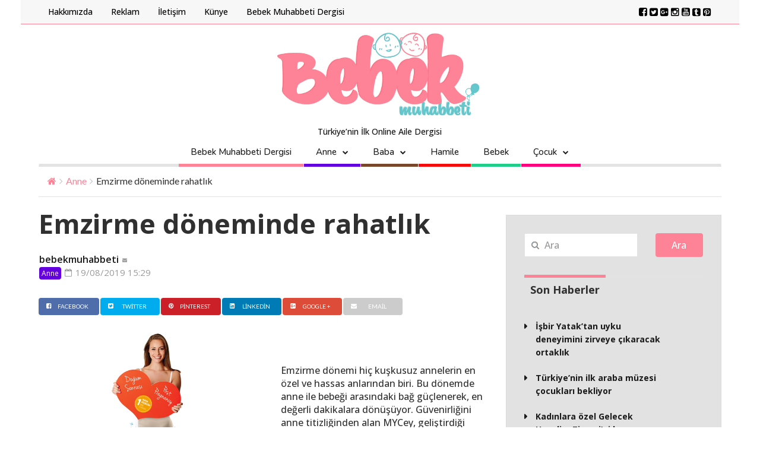

--- FILE ---
content_type: text/html; charset=UTF-8
request_url: https://www.bebekmuhabbeti.com/emzirme-doneminde-rahatlik/
body_size: 14758
content:

<!DOCTYPE html>
<!--[if IE 7]>
<html class="ie ie7" lang="tr-TR">
<![endif]-->
<!--[if IE 8]>
<html class="ie ie8" lang="tr-TR">
<![endif]-->
<!--[if !(IE 7) | !(IE 8) ]><!-->
<html lang="tr-TR">
<!--<![endif]-->
<head>
	
	<script async src="https://www.googletagmanager.com/gtag/js?id=UA-62992172-1"></script>
<script>
  window.dataLayer = window.dataLayer || [];
  function gtag(){dataLayer.push(arguments);}
  gtag('js', new Date());

  gtag('config', 'UA-62992172-1');
</script>
	
	<meta charset="UTF-8">
	<meta name="description" content="T&uuml;rkiye&#8217;nin İlk Online Aile Dergisi">
	<meta name="viewport" content="width=device-width, initial-scale=1">

	<link rel="profile" href="https://gmpg.org/xfn/11">
	<link rel="pingback" href="https://www.bebekmuhabbeti.com/xmlrpc.php">

	<!-- HTML5 Shim and Respond.js IE8 support of HTML5 elements and media queries -->
	<!-- WARNING: Respond.js doesn't work if you view the page via file:// -->
	<!--[if lt IE 9]>
	<script src="https://oss.maxcdn.com/libs/html5shiv/3.7.0/html5shiv.js"></script>
	<script src="https://oss.maxcdn.com/libs/respond.js/1.4.2/respond.min.js"></script>
	
	<![endif]-->

	
	<title>Emzirme döneminde rahatlık &#8211; Bebek Muhabbeti</title>
<link rel='dns-prefetch' href='//fonts.googleapis.com' />
<link rel='dns-prefetch' href='//s.w.org' />
<link rel="alternate" type="application/rss+xml" title="Bebek Muhabbeti &raquo; beslemesi" href="https://www.bebekmuhabbeti.com/feed/" />
<link rel="alternate" type="application/rss+xml" title="Bebek Muhabbeti &raquo; yorum beslemesi" href="https://www.bebekmuhabbeti.com/comments/feed/" />
<link rel="alternate" type="application/rss+xml" title="Bebek Muhabbeti &raquo; Emzirme döneminde rahatlık yorum beslemesi" href="https://www.bebekmuhabbeti.com/emzirme-doneminde-rahatlik/feed/" />
<meta property='og:site_name' content='Bebek Muhabbeti'/><meta property='og:url' content='https://www.bebekmuhabbeti.com/emzirme-doneminde-rahatlik/'/><meta property='og:title' content='Emzirme döneminde rahatlık'/><meta property='og:type' content='article'/><meta property='og:image' content='https://www.bebekmuhabbeti.com/wp-content/uploads/2019/08/mycey_korse.jpg'/><meta property='og:description' content='&nbsp; Emzirme dönemi hiç kuşkusuz annelerin en özel ve hassas anlarından biri. Bu dönemde anne ile'/>		<script type="text/javascript">
			window._wpemojiSettings = {"baseUrl":"https:\/\/s.w.org\/images\/core\/emoji\/11\/72x72\/","ext":".png","svgUrl":"https:\/\/s.w.org\/images\/core\/emoji\/11\/svg\/","svgExt":".svg","source":{"concatemoji":"https:\/\/www.bebekmuhabbeti.com\/wp-includes\/js\/wp-emoji-release.min.js?ver=4.9.22"}};
			!function(e,a,t){var n,r,o,i=a.createElement("canvas"),p=i.getContext&&i.getContext("2d");function s(e,t){var a=String.fromCharCode;p.clearRect(0,0,i.width,i.height),p.fillText(a.apply(this,e),0,0);e=i.toDataURL();return p.clearRect(0,0,i.width,i.height),p.fillText(a.apply(this,t),0,0),e===i.toDataURL()}function c(e){var t=a.createElement("script");t.src=e,t.defer=t.type="text/javascript",a.getElementsByTagName("head")[0].appendChild(t)}for(o=Array("flag","emoji"),t.supports={everything:!0,everythingExceptFlag:!0},r=0;r<o.length;r++)t.supports[o[r]]=function(e){if(!p||!p.fillText)return!1;switch(p.textBaseline="top",p.font="600 32px Arial",e){case"flag":return s([55356,56826,55356,56819],[55356,56826,8203,55356,56819])?!1:!s([55356,57332,56128,56423,56128,56418,56128,56421,56128,56430,56128,56423,56128,56447],[55356,57332,8203,56128,56423,8203,56128,56418,8203,56128,56421,8203,56128,56430,8203,56128,56423,8203,56128,56447]);case"emoji":return!s([55358,56760,9792,65039],[55358,56760,8203,9792,65039])}return!1}(o[r]),t.supports.everything=t.supports.everything&&t.supports[o[r]],"flag"!==o[r]&&(t.supports.everythingExceptFlag=t.supports.everythingExceptFlag&&t.supports[o[r]]);t.supports.everythingExceptFlag=t.supports.everythingExceptFlag&&!t.supports.flag,t.DOMReady=!1,t.readyCallback=function(){t.DOMReady=!0},t.supports.everything||(n=function(){t.readyCallback()},a.addEventListener?(a.addEventListener("DOMContentLoaded",n,!1),e.addEventListener("load",n,!1)):(e.attachEvent("onload",n),a.attachEvent("onreadystatechange",function(){"complete"===a.readyState&&t.readyCallback()})),(n=t.source||{}).concatemoji?c(n.concatemoji):n.wpemoji&&n.twemoji&&(c(n.twemoji),c(n.wpemoji)))}(window,document,window._wpemojiSettings);
		</script>
		<style type="text/css">
img.wp-smiley,
img.emoji {
	display: inline !important;
	border: none !important;
	box-shadow: none !important;
	height: 1em !important;
	width: 1em !important;
	margin: 0 .07em !important;
	vertical-align: -0.1em !important;
	background: none !important;
	padding: 0 !important;
}
</style>
<link rel='stylesheet' id='fave-bootstrap.min-css'  href='https://www.bebekmuhabbeti.com/wp-content/themes/magzilla/css/bootstrap.min.css?ver=4.9.22' type='text/css' media='all' />
<link rel='stylesheet' id='fave-bootstrap-theme.min-css'  href='https://www.bebekmuhabbeti.com/wp-content/themes/magzilla/css/bootstrap-theme.min.css?ver=4.9.22' type='text/css' media='all' />
<link rel='stylesheet' id='fave-font-awesome.min-css'  href='https://www.bebekmuhabbeti.com/wp-content/themes/magzilla/css/font-awesome.min.css?ver=4.5.0' type='text/css' media='all' />
<link rel='stylesheet' id='fave-jquery.jscrollpane-css'  href='https://www.bebekmuhabbeti.com/wp-content/themes/magzilla/css/jquery.jscrollpane.css?ver=4.9.22' type='text/css' media='all' />
<link rel='stylesheet' id='fave-owl.carousel.all.min-css'  href='https://www.bebekmuhabbeti.com/wp-content/themes/magzilla/css/owl.carousel.all.min.css?ver=2.0.0' type='text/css' media='all' />
<link rel='stylesheet' id='fave-magnific-popup-css'  href='https://www.bebekmuhabbeti.com/wp-content/themes/magzilla/css/magnific-popup.css?ver=1.0.0' type='text/css' media='all' />
<link rel='stylesheet' id='fave-main-css'  href='https://www.bebekmuhabbeti.com/wp-content/themes/magzilla/css/main.css?ver=4.9.22' type='text/css' media='all' />
<link rel='stylesheet' id='fave-options-css'  href='https://www.bebekmuhabbeti.com/wp-content/themes/magzilla/css/options.css?ver=4.9.22' type='text/css' media='all' />
<link rel='stylesheet' id='style-css'  href='https://www.bebekmuhabbeti.com/wp-content/themes/magzilla/style.css?ver=1' type='text/css' media='all' />
<link rel='stylesheet' id='dflip-style-css'  href='https://www.bebekmuhabbeti.com/wp-content/plugins/3d-flipbook-dflip-lite/assets/css/dflip.min.css?ver=2.0.86' type='text/css' media='all' />
<link rel='stylesheet' id='google-fonts-css'  href='https://fonts.googleapis.com/css?subset=latin%2Clatin-ext&#038;family=Open+Sans%3A300italic%2C400italic%2C500italic%2C600italic%2C700italic%2C800italic%2C300%2C400%2C500%2C600%2C700%2C800%7CPlayfair+Display%3A300italic%2C400italic%2C500italic%2C600italic%2C700italic%2C800italic%2C300%2C400%2C500%2C600%2C700%2C800%7COpen+Sans%3A300italic%2C400italic%2C500italic%2C600italic%2C700italic%2C800italic%2C300%2C400%2C500%2C600%2C700%2C800%7COpen+Sans%3A300italic%2C400italic%2C500italic%2C600italic%2C700italic%2C800italic%2C300%2C400%2C500%2C600%2C700%2C800%7COpen+Sans%3A300italic%2C400italic%2C500italic%2C600italic%2C700italic%2C800italic%2C300%2C400%2C500%2C600%2C700%2C800%7COpen+Sans%3A300italic%2C400italic%2C500italic%2C600italic%2C700italic%2C800italic%2C300%2C400%2C500%2C600%2C700%2C800%7COpen+Sans%3A300italic%2C400italic%2C500italic%2C600italic%2C700italic%2C800italic%2C300%2C400%2C500%2C600%2C700%2C800%7CLato%3A300italic%2C400italic%2C500italic%2C600italic%2C700italic%2C800italic%2C300%2C400%2C500%2C600%2C700%2C800%7COpen+Sans%3A300italic%2C400italic%2C500italic%2C600italic%2C700italic%2C800italic%2C300%2C400%2C500%2C600%2C700%2C800%7COpen+Sans%3A300italic%2C400italic%2C500italic%2C600italic%2C700italic%2C800italic%2C300%2C400%2C500%2C600%2C700%2C800%7COpen+Sans%3A300italic%2C400italic%2C500italic%2C600italic%2C700italic%2C800italic%2C300%2C400%2C500%2C600%2C700%2C800%7CNunito%3A300italic%2C400italic%2C500italic%2C600italic%2C700italic%2C800italic%2C300%2C400%2C500%2C600%2C700%2C800%7COpen+Sans%3A300italic%2C400italic%2C500italic%2C600italic%2C700italic%2C800italic%2C300%2C400%2C500%2C600%2C700%2C800%7COpen+Sans%3A300italic%2C400italic%2C500italic%2C600italic%2C700italic%2C800italic%2C300%2C400%2C500%2C600%2C700%2C800+rel%3D%27stylesheet%27+type%3D%27text%2Fcss&#038;ver=4.9.22' type='text/css' media='all' />
<script type='text/javascript' src='https://www.bebekmuhabbeti.com/wp-includes/js/jquery/jquery.js?ver=1.12.4'></script>
<script type='text/javascript' src='https://www.bebekmuhabbeti.com/wp-includes/js/jquery/jquery-migrate.min.js?ver=1.4.1'></script>
<link rel='https://api.w.org/' href='https://www.bebekmuhabbeti.com/wp-json/' />
<link rel="EditURI" type="application/rsd+xml" title="RSD" href="https://www.bebekmuhabbeti.com/xmlrpc.php?rsd" />
<link rel="wlwmanifest" type="application/wlwmanifest+xml" href="https://www.bebekmuhabbeti.com/wp-includes/wlwmanifest.xml" /> 
<link rel='prev' title='Reklamcı çocuklar masa başına geçti!' href='https://www.bebekmuhabbeti.com/reklamci-cocuklar-masa-basina-gecti/' />
<link rel='next' title='Anne ve çocuk ilişkisinde öncelik sevgi!' href='https://www.bebekmuhabbeti.com/anne-ve-cocuk-iliskisinde-oncelik-sevgi/' />
<meta name="generator" content="WordPress 4.9.22" />
<link rel="canonical" href="https://www.bebekmuhabbeti.com/emzirme-doneminde-rahatlik/" />
<link rel='shortlink' href='https://www.bebekmuhabbeti.com/?p=5662' />
<link rel="alternate" type="application/json+oembed" href="https://www.bebekmuhabbeti.com/wp-json/oembed/1.0/embed?url=https%3A%2F%2Fwww.bebekmuhabbeti.com%2Femzirme-doneminde-rahatlik%2F" />
<link rel="alternate" type="text/xml+oembed" href="https://www.bebekmuhabbeti.com/wp-json/oembed/1.0/embed?url=https%3A%2F%2Fwww.bebekmuhabbeti.com%2Femzirme-doneminde-rahatlik%2F&#038;format=xml" />
<script type="text/javascript">

</script>

	<style type="text/css">

		/********************** Body **********************/
		
		
		body,
		.calendar caption,
		.calendar,
		.value-number,
		.value-text,
		.progress-bar,
		.form-control,
		.mag-info,
		.post-tags a,
		.btn,
		.wpcf7-submit {
			font-family: "Open Sans", serif;
		}


		
		body {
			font-size: 16px;
			line-height: 22px;
			color: #303030;
			background-color: #ffffff;
		    font-weight: 500;
		    font-style: normal;
		    letter-spacing: 0px;
		    text-transform: none;
		}
		@media (max-width: 480px) {
			body {
				font-size: 14px;
				line-height: 24px;
				color: #303030;
				background-color: #ffffff;
			}
			.continue-reading {
				font-size: 12px;
			}
		}

		#bbpress-forums, 
		#bbpress-forums ul.bbp-lead-topic, 
		#bbpress-forums ul.bbp-topics, 
		#bbpress-forums ul.bbp-forums, 
		#bbpress-forums ul.bbp-replies, 
		#bbpress-forums ul.bbp-search-results {
			font-size: 16px;
			line-height: 22px;
			color: #303030;
		    font-weight: 500;
		    font-style: normal;
		    letter-spacing: 0px;
		    text-transform: none;
		}
		
		.comment-entry {
			font-size: 16px;
			line-height: 22px;
			color: #303030;
		    font-weight: 500;
		    font-style: normal;
		    letter-spacing: 0px;
		    text-transform: none;
		}
		/****************************************** Titles and headings *************************************/
		
		
		.widget .post-title.module-small-title,
		.widget .post-title.module-big-title,
		.widget .post-title,
		.archive .post-title,
		.archive .post-title.module-big-title, 
		.archive .post-title.module-small-title,
		.overlay,
		.wp-caption .image-credits,
		.score-label,
		.widget_tags a,
		select,
		.table > thead > tr > th,
		.widget-social-profiles,
		.modal-title,
		.modal,
		.post-navigation a,
		.comment-author,
		.comment-date,
		.reply,
		.slider-label,
		.post-gallery,
		.wp-caption-text,
		.progress-title,
		.widget-tabs .nav > li > a,
		.video-gallery-top,
		.video-gallery,
		.breadcrumb,
		.page-title,
		.sitemap h2,
		.magazilla-main-nav .post-title.module-small-title {
			font-family: "Open Sans", sans-serif;
		}
		.archive .post-title {
			font-size: 18px;
			line-height: 24px;
			font-weight: 500;
			font-style: normal;
		    letter-spacing: 0px;
			text-transform: none; 
		}
		.search-results .page-title,
		.search-result-posts .post-title,
		.archive .page-title {
			font-size: 10px;
			line-height: 16px;
		}
		
		/* ******************************************************** */
		/* Site Layout
		/* ******************************************************** */

		
				.boxed-layout {
			background-color: #ffffff;
					background-repeat: repeat;
			background-position: left top;
			background-size: auto;
			background-attachment: scroll;
		}
		
		
		@media (min-width: 1200px) {

			.container {
				max-width: 1180px;
				width: auto;
			}

			.boxed-layout .external-wrap {
				max-width: 1210px;
			}
		}

		

		/* *********************************************************
		/* Logo Settings
		/* *********************************************************/

				.logo-wrap, .header-7 .logo-wrap {
		margin-top: -30px;;
		margin-bottom: -5px;;
		}

		.mag-info {
			color: #141414		}

		.header-1,
		.header-2,
		.header-3,
		.header-4,
		.header-6 {
		    background-color: #ffffff;
		}


		/* ******************************************************** */
		/* Primary Nav
		/* ******************************************************** */
		
				.magazilla-main-nav,
		.mobile-menu,
		.header-5,
		.header-7 {
			font-family: "Nunito", sans-serif;
		}
				.magazilla-main-nav .nav > li > a,
		.mobile-menu .nav > li > a,
		.header-5 > li > a,
		.header-7 > li > a {
			font-size: 15px;
			/*background-color: #fff;*/
		    font-style: normal;
		    letter-spacing: 0px;
		    text-transform: none;
		}

		[class*="navbar-header-"] .nav > li > a {
			line-height: 20px;
			font-weight: 500;
		}

		/* ******************************************************** */
		/* Secondary Nav
		/* ******************************************************** */
		
		
		.magazilla-top-nav {
			font-family: "Open Sans", sans-serif;
		}

				.magazilla-top-nav .navbar-nav > li > a {
			font-size: 14px;
			font-style: normal;
		    letter-spacing: 0px;
		    text-transform: none;
		    color: #000000;
			line-height: 20px;
			font-weight: 500;
		}
		.magazilla-top-nav { /* external wrap */
			background-color: #f7f7f7;
			border-top: none;
			border-right: none;
			border-bottom: 1px solid #fe8397;
			border-left: none;
		}
		.magazilla-top-nav .top-menu {
			background-color: #f7f7f7;
			border-top: none;
			border-right: none;
			border-left: none;
			border-bottom: none;
		}
		.magazilla-top-nav .navbar-nav .post-author-social-links a:hover,
		.magazilla-top-nav .navbar-nav .post-author-social-links  a,
		.magazilla-top-nav .navbar-nav .post-author-social-links:hover  a { 
			color: #000000; 
		}
		/* ******************************************************** */
		/* Header 5
		/* ******************************************************** */
		.header-5,
		.header-7 {
			background-color: #ffffff;
		}
		.header-5 .navbar-nav > li > a,
		.header-7 .navbar-nav > li > a {
			color: #000000;
			font-size: 14px;
    		text-transform: uppercase;
		}

		/* ******************************************************** */
		/* Main Menu
		/* ******************************************************** */
		.magazilla-main-nav .nav > ul > li > a,
		.mobile-menu .nav > ul > li > a,
		.header-5 > ul > li > a,
		.header-7 > ul > li > a {
		    background-color: #ffffff;
		    color: #000000;
		}

		[class*="navbar-header-"] {
		    border-bottom-color: #E3E3E3;
		}
		

		/* ******************************************************** */
		/* Mobile Menu
		/* ******************************************************** */
		.mobile-menu .navbar-header {
			background-color: #fff;
			border-bottom: 1px solid #E3E3E3;
		}
		.mobile-menu .mobile-menu-btn, .mobile-menu .mobile-search-btn {
			color: #000000;
		}

		/* ******************************************************** */
		/* Footer
		/* ******************************************************** */
		.footer {
			background-color: #64c7cc;
		}
		.footer,
		.footer .widget .post-author-for-archive .post-meta li,
		.footer .widget-body,
		.footer .widget-title,
		.footer .post-author i,
		.footer .post-date a {
			color: #333333;
		}
		.footer .widget .post-author-social-links a,
		.footer .post-title a,
		.footer .post-author a,
		.footer .widget a,
		.footer .widget li:before {
			color: #ffffff;
		}
		.footer .widget-title {
			border-bottom: 1px solid rgba(255,255,255, .2);
		}
		.bottom-footer {
			background-color: #ffffff;
			color: #666666;
		}


		
		
		h1.favethemes_text_logo,
		.mobile-menu .navbar-brand {
			font-family: "Playfair Display";
		}

		
		h1.favethemes_text_logo,
		.mobile-menu .navbar-brand {
			font-size: 36px;
			line-height: 36px;
			font-weight: 500;
			font-style: normal;
		    letter-spacing: 0px;
		    text-transform: none;
			color: #000000;
		}
		.mobile-menu .navbar-brand {
			font-size: 22px;
			line-height: 22px;
			letter-spacing: -10px;
		}
		h1.favethemes_text_logo a {
			color: #000000;
		}


		/* ******************************************************** */
		/* Modules Titles
		/* ******************************************************** */
		
				.post-title.module-big-title,
		.post-title.module-small-title,
		.gallery-title-big,
		.gallery-title-small {
			font-family: "Open Sans";
		}
		
		
				.module-category,
		.module-top-topics {
			font-family: "Open Sans";
			font-size: 16px;
			line-height: 13px;
			font-weight: 400;
			font-style: normal;
		    letter-spacing: 0px;
		    text-transform: none;
		}
		
		/* Options for SMALL titles */
		.module-4-three-cols .module-big-title,
		.module-5-three-cols .module-big-title,
		.fave-post-set-layout .module-small-title,
		.post .module-small-title,
		.module-small-title,
		.gallery-title-small,
		.slide .gallery-title-small,
		/*.thumb .gallery-title-small,*/
		.thumb.big-thumb .gallery-title-small{
			font-size: 20px;
			line-height: 23px;
			margin: 0 0 10px;
			font-weight: 700;
			font-style: normal;
		    letter-spacing: 0px;
		    text-transform: none;
		}
		@media (max-width: 1199px) and (min-width: 992px) {
			.thumb.big-thumb .gallery-title-small,
			.gallery-4 .thumb .gallery-title-small {			
				font-size: 16px;;
				line-height: 17px;
				margin: 0;
			}
		}
		@media (max-width: 991px){ 
			.thumb.big-thumb .gallery-title-small,
			.gallery-4 .thumb .gallery-title-small  {
				font-size: 14px;
				line-height: 15px;
			}
		}
		.gallery-title-small.title-cols-4 {
			font-size: 16px;
			line-height: 19px;
			margin: 0 0 10px;
			font-weight: 700;
			font-style: normal;
		    letter-spacing: 0px;
		    text-transform: none;
		}
		/* Options for BIG titles */
		.banner-slide .gallery-title-big,
		.wpb_wrapper .module-big-title,
		.module-big-title,
		.sitemap h2 {
			font-size: 22px;
			line-height: 25px;
			margin: 0 0 10px;
			font-weight: 600;

			font-style: normal;
		    letter-spacing: 0px;
		    text-transform: none;
		}
		@media (min-width: 992px) and (max-width: 1199px) {
			.banner-slide .gallery-title-big,
			.wpb_wrapper .module-big-title,
			.module-big-title {
				font-size: 16px;
				line-height: 21px;
			}
			.post .module-small-title, 
			.module-small-title {
				font-size: 18px;
				line-height: 21px;
			}
		}
		@media (max-width: 991px) {
			.banner-slide .gallery-title-big,
			.wpb_wrapper .module-big-title,
			.module-big-title,
			.archive .post-title {
				font-size: 16px;
				line-height: 17px;
				margin: 20px 0 10px;
			}
			.post .module-small-title, 
			.module-small-title {
				font-size: 16px;
				line-height: 17px;
				margin: 0 0 10px;
			}
		}
		@media (max-width: 767px) {
			.banner-slide .gallery-title-big,
			.wpb_wrapper .module-big-title,
			.module-big-title,
			.archive .post-title {
				font-size: 12px;
				line-height: 13px;
				margin: 20px 0 10px;
			}
			.post .module-small-title, 
			.module-small-title {
				font-size: 14px;
				line-height: 15px;
				margin: 0 0 10px;
			}
		}
		
		
		.widget .widget-body .module-small-title {
			font-size: 16px;
			line-height: 17px;
			margin: 0 0 10px;
			font-weight: 700;
			font-style: normal;
		    letter-spacing: 0px;
		    text-transform: none;
		}
		.widget .widget-body .module-big-title {
			font-size: 18px;
			line-height: 21px;
			margin: 0 0 10px;
			font-weight: 600;

			font-style: normal;
		    letter-spacing: 0px;
		    text-transform: none;
		}
		@media (min-width: 768px) and (max-width: 991px) {
			.widget .widget-body .module-big-title {
				font-size: 16px;
				line-height: 17px;
				margin: 0 0 10px;
			}
		}




		
		.thumb .gallery-title-small {
			font-size: 18px;;
			line-height: 21px;
			margin: 0 0 10px;
			font-weight: 700;
			font-style: normal;
	    	letter-spacing: 0px;
	    	text-transform: none;
		}
		@media (min-width: 768px) and (max-width: 991px) { 
			.thumb .gallery-title-small {
				font-size: 16px;;
				line-height: 17px;
				margin: 0;
			}
		}
		@media (max-width: 991px) {
			.thumb .gallery-title-small,
			.thumb.small-thumb .gallery-title-small {
				font-size: 14px;;
				line-height: 15px;
				margin: 0;
			}
		}
		
		
		/* Options for BIG titles on mobile */
		/* IMPORTANT: MUST have same option on small at line #237 */
		@media (min-width: 768px) and (max-width: 979px) {
			.module-5-two-cols .module-big-title,
			.module-4-two-cols .module-big-title,
			.module-8-two-cols .gallery-title-small {
				font-size: 12px;
				line-height: 15px;
				margin: 0 0 10px;
				font-weight: 600;
				font-style: normal;
		    	letter-spacing: 0px;
		    	text-transform: none;
			}
			.gallery-title-small,
			.slide .gallery-title-small {
				font-size: 14px;;
				line-height: 17px;
				margin: 0 0 10px;
				font-weight: 700;
				font-style: normal;
		    	letter-spacing: 0px;
		    	text-transform: none;
			}
		}
		/* IMPORTANT: MUST have same option on small at line #237 */
		@media (max-width: 767px) {
			.module-small-title {
				font-size: 18px;;
				line-height: 21px;
				margin: 0 0 10px;
				font-weight: 700;
				font-style: normal;
		    	letter-spacing: 0px;
		    	text-transform: none;
			}
		}
		@media (max-width: 480px) {
			.module-big-title,
			.module-1 .module-big-title,
			.module-2 .module-big-title,
			.module-6 .module-big-title,
			.module-4-two-cols .module-big-title,
			.module-5-two-cols .module-big-title,
			.widget .widget-body .module-big-title {
				font-size: 20px;;
				line-height: 23px;
				margin: 0 0 10px;
				font-weight: 700;
				font-style: normal;
		    	letter-spacing: 0px;
		    	text-transform: none;
			}
			.module-small-title {
				font-size: 18px;;
				line-height: 21px;
				margin: 0 0 10px;
				font-weight: 700;
				font-style: normal;
		    	letter-spacing: 0px;
		    	text-transform: none;
			}
			.gallery-title-small,
			.slide .gallery-title-small {
				font-size: 14px;;
				line-height: 17px;
				margin: 0 0 10px;
				font-weight: 700;
				font-style: normal;
		    	letter-spacing: 0px;
		    	text-transform: none;
			}
			.widget .widget-body .module-small-title {
				font-size: 14px;
				line-height: 15px;
				margin: 0 0 10px;
				font-weight: 700;
				font-style: normal;
		    	letter-spacing: 0px;
		    	text-transform: none;
			}
		}

		/* ******************************************************** */
		/* Widgets Titles
		/* ******************************************************** */
		
				.module-top,
		.widget-title,
		.wpb_wrapper .widget-title,
		.widget-tabs .nav > li > a,
		.widget-social-profiles .social-count,
		.widget-social-profiles .social-text,
		.widget-social-profiles .social-button a {
			font-family: "Open Sans";
		}

		
		.widget-top {
			text-align: left;
		}

		.widget-title,
		.wpb_wrapper .widget-title,
		.widget-tabs .nav > li > a {
			font-size: 18px;
			line-height: 20px;
			font-weight: 700;

			font-style: normal;
	    	letter-spacing: 0px;
	    	text-transform: none;
		}

		/* ******************************************************** */
		/* Breadcrumb
		/* ******************************************************** */
		
		
		.breadcrumb {
			font-family: "Lato";
		}

		
		.breadcrumb {
			font-size: 16px;
			line-height: 15px;
			font-weight: 500;
			font-style: normal;
	    	letter-spacing: 0px;
	    	text-transform: none;
		}

		/* ******************************************************** */
		/* Single Post Title
		/* ******************************************************** */
		
		
		.entry-title {
			font-family: "Open Sans";
		}

		
		.entry-title,
		.page-title {
			font-size: 45px;
			line-height: 50px;
			font-weight: 700;
			font-style: normal;
	    	letter-spacing: 0px;
	    	text-transform: none;
		}
		@media (min-width: 768px) and (max-width: 991px) {
			.entry-title,
			.page-title,
			.full-screen-cover .entry-title,
			.wide-cover .entry-title {
				font-size: 29px;
				line-height: 34px;
			}
		}
		@media (max-width: 767px) {
			.entry-title,
			.page-title,
			.full-screen-cover .entry-title,
			.wide-cover .entry-title  {
				font-size: 25px;
				line-height: 30px;
			}
		}
		@media (max-width: 480px) {
			.entry-title,
			.page-title,
			.full-screen-cover .entry-title,
			.wide-cover .entry-title  {
				font-size: 21px;
				line-height: 26px;
			}
		}
		/* ******************************************************** */
		/* Posts Meta
		/* ******************************************************** */
		
		
		.post-meta,
		.post-author,
		.post-meta .post-category a,
		.comment-author,
		.comment-date,
		.comment-reply-link {
			font-family: "Open Sans";
		}

		
		.post-meta li,
		.widget-body .post-meta li,
		.post-author,
		.widget .post-author-for-archive .post-author {
			font-size: 15px;
			line-height: 22px;
			font-weight: 400;
			font-style: normal;
	    	letter-spacing: 0px;
	    	text-transform: none;
		}
		@media (min-width: 768px) and (max-width: 991px) {
			.post-meta li,
			.widget-body .post-meta li,
			.post-author,
			.widget .post-author-for-archive .post-author {
				font-size: 13px;
				line-height: 18px;
			}
		}
		.post-meta i.fa-calendar-o,
		.post-meta i.fa-file-o {
			font-size: 13px;
			top: -1px;
			position: relative;
			margin-right: 2px;
		}

		@media (max-width: 480px) {
			.post-meta li,
			.widget-body .post-meta li,
			.post-author {
				font-size: 13px;
				line-height: 20px;
				font-weight: 400;
				font-style: normal;
		    	letter-spacing: 0px;
		    	text-transform: none;
			}
		}

		/* ******************************************************** */
		/* Single Post Meta
		/* ******************************************************** */
		
		
		.single-post .entry-header .post-meta,
		.single-post .entry-header .post-author,
		.single-post .entry-header .post-meta .post-category a {
			font-family: "Open Sans";
		}

		
		.single-post .entry-header .post-meta,
		.single-post .entry-header .post-author {
			font-size: 16px;
			line-height: 22px;
			font-weight: 600;
			font-style: normal;
	    	letter-spacing: 0px;
	    	text-transform: none;
		}

		/* ******************************************************** */
		/* Single Post Sections Titles
		/* ******************************************************** */
		
		
		.post-tags .module-title,
		.post-about-the-author .module-title,
		.related-post .module-title,
		.comment-respond .module-title,
		.post-comments .module-title {
			font-family: "Open Sans";
		}

		
		.post-tags .module-title,
		.post-about-the-author .module-title,
		.related-post .module-title,
		.comment-respond .module-title,
		.post-comments .module-title {
			font-size: 18px;
			line-height: 17px;
			font-weight: 700;
			font-style: normal;
	    	letter-spacing: 0px;
	    	text-transform: none;
		}
		/* ******************************************************** */
		/* Headings
		/* ******************************************************** */
		
				.entry-content h1,
		.entry-content h2,
		.entry-content h3,
		.entry-content h4,
		.entry-content h5,
		.entry-content h6 {
			font-family: "Open Sans";
		}
		
		.entry-content h1 {
			font-size: 40px;
			line-height: 48px;
			font-weight: 500;
		}
		.entry-content h2 {
			font-size: 32px;
			line-height: 40px;
			font-weight: 500;
		}
		.entry-content h3 {
			font-size: 24px;
			line-height: 32px;
			font-weight: 500;
		}
		.entry-content h4 {
			font-size: 20px;
			line-height: 28px;
			font-weight: 500;
		}
		.entry-content h5 {
			font-size: 18px;
			line-height: 26px;
			font-weight: 500;
		}
		.entry-content h6 {
			font-size: 16px;
			line-height: 24px;
			font-weight: 500;
		}


		@media (max-width: 767px) {
			.entry-content h1,
			.entry-content h1 {
				font-size: 24px;
				line-height: 32px;
			}
			.entry-content h2,
			.entry-content h1 {
				font-size: 20px;
				line-height: 28px;
			}
			.entry-content h3,
			.entry-content h1 {
				font-size: 16px;
				line-height: 24px;
			}
			.entry-content h4,
			.entry-content h1 {
				font-size: 16px;
				line-height: 24px;
			}
			.entry-content h5,
			.entry-content h1 {
				font-size: 16px;
				line-height: 24px;
			}
			.entry-content h6,
			.entry-content h1 {
				font-size: 16px;
				line-height: 24px;
			}
		}


		/* ******************************************************** */
		/* Colors
		/* ******************************************************** */
						a,
		a:hover,
		.post-total-comments a,
		.thumb-content .post-meta .post-total-comments a,
		.calendar caption,
		.navbar-inverse .navbar-nav > li > a:hover,
		.navbar-inverse .navbar-nav > .open > a,
		.navbar-inverse .navbar-nav > .open > a:focus,
		.navbar-inverse .navbar-nav > .open > a:hover,
		.navbar-inverse .navbar-nav > li.dropdown:hover > a,
		.btn-link,
		.post-pagination .pagination .active a,
		.post-pagination .pagination a:hover,
		.reply,
		.post-review p,
		.post-review h4,
		.progress-bar,
		.progress-title,
		.widget-tabs .nav > li.active > a,
		.icon_rollover_color,
		.componentWrapper .qualityOver,
		ul li a:hover,
		.megamenu-links-4-cols > li > ul > li > a:hover,
		.megamenu-links-3-cols > li > ul > li > a:hover,
		.magazilla-top-nav-dark .navbar-nav > li:hover > a,
		.magazilla-top-nav-light .navbar-nav > li > a:hover,
		.dropdown-menu > li > a:hover,
		.footer .widget .post-author-social-links a:hover,
		.footer .post-title a:hover,
		.footer .post-author a:hover,
		.gallery-title-small a:hover,
		.header-5 .menu-tab-nav > li.tab-link.active > a,
		.header-7 .menu-tab-nav > li.tab-link.active > a {
			color: #fe8397;
		}

		.btn-theme,
		.post-category a,
		.module-category a,
		.header-5 .navbar-nav > li > a:hover, 
		.header-5 .navbar-nav > li > a:focus,
		.header-7 .navbar-nav > li > a:hover, 
		.header-7 .navbar-nav > li > a:focus,
		.feedburner-subscribe,
		.wpcf7-submit,
		.banner-slide .owl-theme .owl-controls .owl-nav div:hover {
			background-color: #fe8397;
		}

		.btn-theme:hover {
			background-color: rgba( 254, 131, 151, .75);
		}
		.post-review {
			background-color: rgba( 254, 131, 151, .1);
		}
		.module-title,
		.blockquote-left,
		.blockquote-right,
		.blockquote-center,
		.widget-title,
		.widget-tabs .nav-tabs > li.active > a,
		.widget-tabs .nav-tabs > li.active > a:focus,
		.widget-tabs .nav-tabs > li.active > a:hover {
			border-color: #fe8397;
		}

		.widget_archives ul li:before {
			border-color: transparent #fe8397;
		}

		[class*="navbar-header-"] .nav > li > a,
		.nav .open > a,
		.nav .open > a:focus,
		.nav .open > a:hover,
		.post-pagination .pagination .active {
			border-bottom-color: #fe8397;
		}

		.post-review-bars {
			border-top-color: #fe8397;
		}

		.score-label,
		.widget_tags a,
		.post-tags a,
		#today,
		.widget-instagramm-slider .owl-theme .owl-controls .owl-nav div,
		.navbar-inverse,
		[class*="navbar-header-"] .nav > li > a:hover,
		.owl-carousel-menu.owl-theme .owl-controls .owl-nav div,
		.nav .open > a,
		.review,
		.jspDrag,
		.grid-banner-slide .owl-theme .owl-controls .owl-nav div,
		.category-label a,
		.dropdown-menu .yamm-content .nav > li > a:hover {
			background-color: #fe8397;
		}

		.playlist-video.selected,
		.playlist-video:hover {
			border-left: 3px solid #fe8397;
		}

		.comment-body-author, .bypostauthor {
			background-color: rgba( 254, 131, 151, .05);

			border: 1px solid rgba( 254, 131, 151, .2);
		}
		#favethemes_mobile_nav>li {
			border-left: 3px solid #fe8397;
		}
		/* ******************************************************** */
		/* Sidebar
		/* ******************************************************** */
		.sidebar,
		.wpb_widgetised_column {
			background-color: #e2e2e2;
			border: 1px  solid #dbdbdb;
			padding-top: 30px;
			padding-bottom: 30px;
			padding-left: 30px;
			padding-right: 30px;
		}

		/* ******************************************************** */
		/* Categories and taxonomy colors
		/* ******************************************************** */
		
		a.cat-color-10, .module-title-color-10 a, .cat-section-head-10 a {
			background-color: #6400e0;
		}
		.cat-author-color-10 i {
			color: #6400e0;
		}

		[class*="navbar-header-"] .nav > li.fave-menu-cat-10 > a {
			border-bottom-color: #6400e0;
		}

		.dropdown-menu > li.fave-menu-cat-10 > a:focus,
		[class*="navbar-header-"] .nav > li.fave-menu-cat-10 > a:hover,
		[class*="navbar-header-"] .nav > li.fave-menu-cat-10 > ul > li > a:hover,
		[class*="navbar-header-"] .nav > li.fave-menu-cat-10 > ul > li ul.menu-tab-nav li > a:hover,
		[class*="navbar-header-"] .nav > li.fave-menu-cat-10 > ul > li .owl-nav div {
			background-color: #6400e0;
		}

		#favethemes_mobile_nav li.fave-menu-cat-10 {
			border-left-color: #6400e0;
		}

		
		a.cat-color-11, .module-title-color-11 a, .cat-section-head-11 a {
			background-color: #784628;
		}
		.cat-author-color-11 i {
			color: #784628;
		}

		[class*="navbar-header-"] .nav > li.fave-menu-cat-11 > a {
			border-bottom-color: #784628;
		}

		.dropdown-menu > li.fave-menu-cat-11 > a:focus,
		[class*="navbar-header-"] .nav > li.fave-menu-cat-11 > a:hover,
		[class*="navbar-header-"] .nav > li.fave-menu-cat-11 > ul > li > a:hover,
		[class*="navbar-header-"] .nav > li.fave-menu-cat-11 > ul > li ul.menu-tab-nav li > a:hover,
		[class*="navbar-header-"] .nav > li.fave-menu-cat-11 > ul > li .owl-nav div {
			background-color: #784628;
		}

		#favethemes_mobile_nav li.fave-menu-cat-11 {
			border-left-color: #784628;
		}

		
		a.cat-color-23, .module-title-color-23 a, .cat-section-head-23 a {
			background-color: #d16c87;
		}
		.cat-author-color-23 i {
			color: #d16c87;
		}

		[class*="navbar-header-"] .nav > li.fave-menu-cat-23 > a {
			border-bottom-color: #d16c87;
		}

		.dropdown-menu > li.fave-menu-cat-23 > a:focus,
		[class*="navbar-header-"] .nav > li.fave-menu-cat-23 > a:hover,
		[class*="navbar-header-"] .nav > li.fave-menu-cat-23 > ul > li > a:hover,
		[class*="navbar-header-"] .nav > li.fave-menu-cat-23 > ul > li ul.menu-tab-nav li > a:hover,
		[class*="navbar-header-"] .nav > li.fave-menu-cat-23 > ul > li .owl-nav div {
			background-color: #d16c87;
		}

		#favethemes_mobile_nav li.fave-menu-cat-23 {
			border-left-color: #d16c87;
		}

		
		a.cat-color-18, .module-title-color-18 a, .cat-section-head-18 a {
			background-color: #21ce89;
		}
		.cat-author-color-18 i {
			color: #21ce89;
		}

		[class*="navbar-header-"] .nav > li.fave-menu-cat-18 > a {
			border-bottom-color: #21ce89;
		}

		.dropdown-menu > li.fave-menu-cat-18 > a:focus,
		[class*="navbar-header-"] .nav > li.fave-menu-cat-18 > a:hover,
		[class*="navbar-header-"] .nav > li.fave-menu-cat-18 > ul > li > a:hover,
		[class*="navbar-header-"] .nav > li.fave-menu-cat-18 > ul > li ul.menu-tab-nav li > a:hover,
		[class*="navbar-header-"] .nav > li.fave-menu-cat-18 > ul > li .owl-nav div {
			background-color: #21ce89;
		}

		#favethemes_mobile_nav li.fave-menu-cat-18 {
			border-left-color: #21ce89;
		}

		
		a.cat-color-16, .module-title-color-16 a, .cat-section-head-16 a {
			background-color: #0a12a8;
		}
		.cat-author-color-16 i {
			color: #0a12a8;
		}

		[class*="navbar-header-"] .nav > li.fave-menu-cat-16 > a {
			border-bottom-color: #0a12a8;
		}

		.dropdown-menu > li.fave-menu-cat-16 > a:focus,
		[class*="navbar-header-"] .nav > li.fave-menu-cat-16 > a:hover,
		[class*="navbar-header-"] .nav > li.fave-menu-cat-16 > ul > li > a:hover,
		[class*="navbar-header-"] .nav > li.fave-menu-cat-16 > ul > li ul.menu-tab-nav li > a:hover,
		[class*="navbar-header-"] .nav > li.fave-menu-cat-16 > ul > li .owl-nav div {
			background-color: #0a12a8;
		}

		#favethemes_mobile_nav li.fave-menu-cat-16 {
			border-left-color: #0a12a8;
		}

		
		a.cat-color-29, .module-title-color-29 a, .cat-section-head-29 a {
			background-color: #fdd53f;
		}
		.cat-author-color-29 i {
			color: #fdd53f;
		}

		[class*="navbar-header-"] .nav > li.fave-menu-cat-29 > a {
			border-bottom-color: #fdd53f;
		}

		.dropdown-menu > li.fave-menu-cat-29 > a:focus,
		[class*="navbar-header-"] .nav > li.fave-menu-cat-29 > a:hover,
		[class*="navbar-header-"] .nav > li.fave-menu-cat-29 > ul > li > a:hover,
		[class*="navbar-header-"] .nav > li.fave-menu-cat-29 > ul > li ul.menu-tab-nav li > a:hover,
		[class*="navbar-header-"] .nav > li.fave-menu-cat-29 > ul > li .owl-nav div {
			background-color: #fdd53f;
		}

		#favethemes_mobile_nav li.fave-menu-cat-29 {
			border-left-color: #fdd53f;
		}

		
		a.cat-color-13, .module-title-color-13 a, .cat-section-head-13 a {
			background-color: #ff007e;
		}
		.cat-author-color-13 i {
			color: #ff007e;
		}

		[class*="navbar-header-"] .nav > li.fave-menu-cat-13 > a {
			border-bottom-color: #ff007e;
		}

		.dropdown-menu > li.fave-menu-cat-13 > a:focus,
		[class*="navbar-header-"] .nav > li.fave-menu-cat-13 > a:hover,
		[class*="navbar-header-"] .nav > li.fave-menu-cat-13 > ul > li > a:hover,
		[class*="navbar-header-"] .nav > li.fave-menu-cat-13 > ul > li ul.menu-tab-nav li > a:hover,
		[class*="navbar-header-"] .nav > li.fave-menu-cat-13 > ul > li .owl-nav div {
			background-color: #ff007e;
		}

		#favethemes_mobile_nav li.fave-menu-cat-13 {
			border-left-color: #ff007e;
		}

		
		a.cat-color-25, .module-title-color-25 a, .cat-section-head-25 a {
			background-color: #fdd53f;
		}
		.cat-author-color-25 i {
			color: #fdd53f;
		}

		[class*="navbar-header-"] .nav > li.fave-menu-cat-25 > a {
			border-bottom-color: #fdd53f;
		}

		.dropdown-menu > li.fave-menu-cat-25 > a:focus,
		[class*="navbar-header-"] .nav > li.fave-menu-cat-25 > a:hover,
		[class*="navbar-header-"] .nav > li.fave-menu-cat-25 > ul > li > a:hover,
		[class*="navbar-header-"] .nav > li.fave-menu-cat-25 > ul > li ul.menu-tab-nav li > a:hover,
		[class*="navbar-header-"] .nav > li.fave-menu-cat-25 > ul > li .owl-nav div {
			background-color: #fdd53f;
		}

		#favethemes_mobile_nav li.fave-menu-cat-25 {
			border-left-color: #fdd53f;
		}

		
		a.cat-color-27, .module-title-color-27 a, .cat-section-head-27 a {
			background-color: #52bcd2;
		}
		.cat-author-color-27 i {
			color: #52bcd2;
		}

		[class*="navbar-header-"] .nav > li.fave-menu-cat-27 > a {
			border-bottom-color: #52bcd2;
		}

		.dropdown-menu > li.fave-menu-cat-27 > a:focus,
		[class*="navbar-header-"] .nav > li.fave-menu-cat-27 > a:hover,
		[class*="navbar-header-"] .nav > li.fave-menu-cat-27 > ul > li > a:hover,
		[class*="navbar-header-"] .nav > li.fave-menu-cat-27 > ul > li ul.menu-tab-nav li > a:hover,
		[class*="navbar-header-"] .nav > li.fave-menu-cat-27 > ul > li .owl-nav div {
			background-color: #52bcd2;
		}

		#favethemes_mobile_nav li.fave-menu-cat-27 {
			border-left-color: #52bcd2;
		}

		
		a.cat-color-20, .module-title-color-20 a, .cat-section-head-20 a {
			background-color: #21ce89;
		}
		.cat-author-color-20 i {
			color: #21ce89;
		}

		[class*="navbar-header-"] .nav > li.fave-menu-cat-20 > a {
			border-bottom-color: #21ce89;
		}

		.dropdown-menu > li.fave-menu-cat-20 > a:focus,
		[class*="navbar-header-"] .nav > li.fave-menu-cat-20 > a:hover,
		[class*="navbar-header-"] .nav > li.fave-menu-cat-20 > ul > li > a:hover,
		[class*="navbar-header-"] .nav > li.fave-menu-cat-20 > ul > li ul.menu-tab-nav li > a:hover,
		[class*="navbar-header-"] .nav > li.fave-menu-cat-20 > ul > li .owl-nav div {
			background-color: #21ce89;
		}

		#favethemes_mobile_nav li.fave-menu-cat-20 {
			border-left-color: #21ce89;
		}

		
		a.cat-color-12, .module-title-color-12 a, .cat-section-head-12 a {
			background-color: #f40c0c;
		}
		.cat-author-color-12 i {
			color: #f40c0c;
		}

		[class*="navbar-header-"] .nav > li.fave-menu-cat-12 > a {
			border-bottom-color: #f40c0c;
		}

		.dropdown-menu > li.fave-menu-cat-12 > a:focus,
		[class*="navbar-header-"] .nav > li.fave-menu-cat-12 > a:hover,
		[class*="navbar-header-"] .nav > li.fave-menu-cat-12 > ul > li > a:hover,
		[class*="navbar-header-"] .nav > li.fave-menu-cat-12 > ul > li ul.menu-tab-nav li > a:hover,
		[class*="navbar-header-"] .nav > li.fave-menu-cat-12 > ul > li .owl-nav div {
			background-color: #f40c0c;
		}

		#favethemes_mobile_nav li.fave-menu-cat-12 {
			border-left-color: #f40c0c;
		}

		
		a.cat-color-28, .module-title-color-28 a, .cat-section-head-28 a {
			background-color: #52bcd2;
		}
		.cat-author-color-28 i {
			color: #52bcd2;
		}

		[class*="navbar-header-"] .nav > li.fave-menu-cat-28 > a {
			border-bottom-color: #52bcd2;
		}

		.dropdown-menu > li.fave-menu-cat-28 > a:focus,
		[class*="navbar-header-"] .nav > li.fave-menu-cat-28 > a:hover,
		[class*="navbar-header-"] .nav > li.fave-menu-cat-28 > ul > li > a:hover,
		[class*="navbar-header-"] .nav > li.fave-menu-cat-28 > ul > li ul.menu-tab-nav li > a:hover,
		[class*="navbar-header-"] .nav > li.fave-menu-cat-28 > ul > li .owl-nav div {
			background-color: #52bcd2;
		}

		#favethemes_mobile_nav li.fave-menu-cat-28 {
			border-left-color: #52bcd2;
		}

		
		a.cat-color-26, .module-title-color-26 a, .cat-section-head-26 a {
			background-color: #dc4336;
		}
		.cat-author-color-26 i {
			color: #dc4336;
		}

		[class*="navbar-header-"] .nav > li.fave-menu-cat-26 > a {
			border-bottom-color: #dc4336;
		}

		.dropdown-menu > li.fave-menu-cat-26 > a:focus,
		[class*="navbar-header-"] .nav > li.fave-menu-cat-26 > a:hover,
		[class*="navbar-header-"] .nav > li.fave-menu-cat-26 > ul > li > a:hover,
		[class*="navbar-header-"] .nav > li.fave-menu-cat-26 > ul > li ul.menu-tab-nav li > a:hover,
		[class*="navbar-header-"] .nav > li.fave-menu-cat-26 > ul > li .owl-nav div {
			background-color: #dc4336;
		}

		#favethemes_mobile_nav li.fave-menu-cat-26 {
			border-left-color: #dc4336;
		}

		
		a.cat-color-21, .module-title-color-21 a, .cat-section-head-21 a {
			background-color: #21ce89;
		}
		.cat-author-color-21 i {
			color: #21ce89;
		}

		[class*="navbar-header-"] .nav > li.fave-menu-cat-21 > a {
			border-bottom-color: #21ce89;
		}

		.dropdown-menu > li.fave-menu-cat-21 > a:focus,
		[class*="navbar-header-"] .nav > li.fave-menu-cat-21 > a:hover,
		[class*="navbar-header-"] .nav > li.fave-menu-cat-21 > ul > li > a:hover,
		[class*="navbar-header-"] .nav > li.fave-menu-cat-21 > ul > li ul.menu-tab-nav li > a:hover,
		[class*="navbar-header-"] .nav > li.fave-menu-cat-21 > ul > li .owl-nav div {
			background-color: #21ce89;
		}

		#favethemes_mobile_nav li.fave-menu-cat-21 {
			border-left-color: #21ce89;
		}

		
		a.cat-color-24, .module-title-color-24 a, .cat-section-head-24 a {
			background-color: #f28d09;
		}
		.cat-author-color-24 i {
			color: #f28d09;
		}

		[class*="navbar-header-"] .nav > li.fave-menu-cat-24 > a {
			border-bottom-color: #f28d09;
		}

		.dropdown-menu > li.fave-menu-cat-24 > a:focus,
		[class*="navbar-header-"] .nav > li.fave-menu-cat-24 > a:hover,
		[class*="navbar-header-"] .nav > li.fave-menu-cat-24 > ul > li > a:hover,
		[class*="navbar-header-"] .nav > li.fave-menu-cat-24 > ul > li ul.menu-tab-nav li > a:hover,
		[class*="navbar-header-"] .nav > li.fave-menu-cat-24 > ul > li .owl-nav div {
			background-color: #f28d09;
		}

		#favethemes_mobile_nav li.fave-menu-cat-24 {
			border-left-color: #f28d09;
		}

		
		a.cat-color-385, .module-title-color-385 a, .cat-section-head-385 a {
			background-color: #003b3f;
		}
		.cat-author-color-385 i {
			color: #003b3f;
		}

		[class*="navbar-header-"] .nav > li.fave-menu-cat-385 > a {
			border-bottom-color: #003b3f;
		}

		.dropdown-menu > li.fave-menu-cat-385 > a:focus,
		[class*="navbar-header-"] .nav > li.fave-menu-cat-385 > a:hover,
		[class*="navbar-header-"] .nav > li.fave-menu-cat-385 > ul > li > a:hover,
		[class*="navbar-header-"] .nav > li.fave-menu-cat-385 > ul > li ul.menu-tab-nav li > a:hover,
		[class*="navbar-header-"] .nav > li.fave-menu-cat-385 > ul > li .owl-nav div {
			background-color: #003b3f;
		}

		#favethemes_mobile_nav li.fave-menu-cat-385 {
			border-left-color: #003b3f;
		}

		/* ******************************************************** */
/* Custom CSS
/* ******************************************************** */

	</style>

<script data-cfasync="false"> var dFlipLocation = "https://www.bebekmuhabbeti.com/wp-content/plugins/3d-flipbook-dflip-lite/assets/"; var dFlipWPGlobal = {"text":{"toggleSound":"Turn on\/off Sound","toggleThumbnails":"Toggle Thumbnails","toggleOutline":"Toggle Outline\/Bookmark","previousPage":"Previous Page","nextPage":"Next Page","toggleFullscreen":"Toggle Fullscreen","zoomIn":"Zoom In","zoomOut":"Zoom Out","toggleHelp":"Toggle Help","singlePageMode":"Single Page Mode","doublePageMode":"Double Page Mode","downloadPDFFile":"Download PDF File","gotoFirstPage":"Goto First Page","gotoLastPage":"Goto Last Page","share":"Share","mailSubject":"I wanted you to see this FlipBook","mailBody":"Check out this site {{url}}","loading":"DearFlip: Loading "},"moreControls":"download,pageMode,startPage,endPage,sound","hideControls":"","scrollWheel":"false","backgroundColor":"#777","backgroundImage":"","height":"auto","paddingLeft":"20","paddingRight":"20","controlsPosition":"bottom","duration":800,"soundEnable":"true","enableDownload":"true","enableAnnotation":false,"enableAnalytics":"false","webgl":"true","hard":"none","maxTextureSize":"1600","rangeChunkSize":"524288","zoomRatio":1.5,"stiffness":3,"pageMode":"0","singlePageMode":"0","pageSize":"0","autoPlay":"false","autoPlayDuration":5000,"autoPlayStart":"false","linkTarget":"2","sharePrefix":"dearflip-"};</script><meta name="generator" content="Powered by WPBakery Page Builder - drag and drop page builder for WordPress."/>
<!--[if lte IE 9]><link rel="stylesheet" type="text/css" href="https://www.bebekmuhabbeti.com/wp-content/plugins/js_composer/assets/css/vc_lte_ie9.min.css" media="screen"><![endif]--><link rel="icon" href="https://www.bebekmuhabbeti.com/wp-content/uploads/2015/11/cropped-bm_144x144-32x32.png" sizes="32x32" />
<link rel="icon" href="https://www.bebekmuhabbeti.com/wp-content/uploads/2015/11/cropped-bm_144x144-192x192.png" sizes="192x192" />
<link rel="apple-touch-icon-precomposed" href="https://www.bebekmuhabbeti.com/wp-content/uploads/2015/11/cropped-bm_144x144-180x180.png" />
<meta name="msapplication-TileImage" content="https://www.bebekmuhabbeti.com/wp-content/uploads/2015/11/cropped-bm_144x144-270x270.png" />
<noscript><style type="text/css"> .wpb_animate_when_almost_visible { opacity: 1; }</style></noscript>	
	<script data-ad-client="ca-pub-7517139366158209" async src="https://pagead2.googlesyndication.com/pagead/js/adsbygoogle.js"></script>

</head>


<body data-rsssl=1 class="post-template-default single single-post postid-5662 single-format-standard custom-background boxed-layout wpb-js-composer js-comp-ver-5.4.5 vc_responsive">

	<div id="fb-root"></div>
	<script>(function(d, s, id) {
			var js, fjs = d.getElementsByTagName(s)[0];
			if (d.getElementById(id)) return;
			js = d.createElement(s); js.id = id;
			js.src = "//connect.facebook.net/en_US/sdk.js#xfbml=1&version=v2.5&appId=217780371604666";
			fjs.parentNode.insertBefore(js, fjs);
		}(document, 'script', 'facebook-jssdk'));
	</script>

	<div class="external-wrap ">

		
		
<div class="header-4 hidden-xs hidden-sm" itemscope itemtype="http://schema.org/WPHeader">
	
			
<nav class="magazilla-top-nav navbar">
    <div class="container">
        <div class="top-menu clearfix">
            <!-- navbar-left -->
            <ul id="top-nav" class="nav navbar-nav"><li id="nav-menu-item-2392" class="menu-item menu-item-type-post_type menu-item-object-page fave-menu-page-2"><a href="https://www.bebekmuhabbeti.com/hakkimizda/">Hakkımızda</a></li>
<li id="nav-menu-item-2394" class="menu-item menu-item-type-post_type menu-item-object-page fave-menu-page-79"><a href="https://www.bebekmuhabbeti.com/reklam/">Reklam</a></li>
<li id="nav-menu-item-2395" class="menu-item menu-item-type-post_type menu-item-object-page fave-menu-page-75"><a href="https://www.bebekmuhabbeti.com/iletisim/">İletişim</a></li>
<li id="nav-menu-item-2393" class="menu-item menu-item-type-post_type menu-item-object-page fave-menu-page-77"><a href="https://www.bebekmuhabbeti.com/kunye/">Künye</a></li>
<li id="nav-menu-item-2483" class="menu-item menu-item-type-post_type menu-item-object-page fave-menu-page-2480"><a href="https://www.bebekmuhabbeti.com/bebek-muhabbeti-dergisi/">Bebek Muhabbeti Dergisi</a></li>
</ul>            
            <!-- navbar-right -->
            <ul class="nav navbar-nav navbar-right">
                
                                    <li class="post-author-social-links"><a href="https://www.facebook.com/bebekmuhabbeti/" target="_blank">
		<i class="fa fa-facebook-square"></i></a><a href="https://twitter.com/bebekmuhabbeti" target="_blank">
		<i class="fa fa-twitter-square"></i></a><a href="https://plus.google.com/u/0/117061536275551261396/posts" target="_blank">
		<i class="fa fa-google-plus-square"></i></a><a href="https://instagram.com/bebekmuhabbeti/" target="_blank">
		<i class="fa fa-instagram"></i></a><a href="https://www.youtube.com/channel/UCBfWIs1dnA1jTYbsONO35NQ/feed" target="_blank">
		<i class="fa fa-youtube-square"></i></a><a href="https://www.tumblr.com/blog/bebekmuhabbeti" target="_blank">
		<i class="fa fa-tumblr-square"></i></a><a href="https://tr.pinterest.com/bebekmuhabbeti/" target="_blank">
		<i class="fa fa-pinterest-square"></i></a></li>
                

                
            </ul><!-- navbar-right -->
        </div>
        <!--/.nav-collapse -->
    </div>
</nav>
		<!-- header 1 -->
	<div class="container">
		<div class="row">
			
			<div class="col-xs-4 col-sm-4 col-md-4 col-lg-4">
							</div>

			<div class="col-xs-4 col-sm-4 col-md-4 col-lg-4">
				<div class="logo-wrap text-center">
					
<h1 >
	<a href="https://www.bebekmuhabbeti.com/">
		
		
								 <img src="https://www.bebekmuhabbeti.com/wp-content/uploads/2016/01/bebekmuhabbetilogo222.jpg" width="250" height="42" alt="Bebek Muhabbeti" title="Bebek Muhabbeti - T&uuml;rkiye&#8217;nin İlk Online Aile Dergisi"/>
						
	</a>
</h1>

<div class="mag-info">T&uuml;rkiye&#8217;nin İlk Online Aile Dergisi</div>				</div>
			</div>

			<div class="col-xs-4 col-sm-4 col-md-4 col-lg-4">
				
				
			</div>
			

		</div>
	</div>
	
<div class="container">
    <div class="row">
        <div class="col-xs-12 col-sm-12 col-md-12 col-lg-12">

            <nav class="magazilla-main-nav navbar yamm navbar-header-1" data-sticky="1" >
                <div class="sticky_inner">
                    <ul id="main-nav" class="nav navbar-nav"><li id="menu-item-3543" class="menu-item menu-item-type-post_type menu-item-object-page menu-item-3543 fave-menu-page-2480"><a href="https://www.bebekmuhabbeti.com/bebek-muhabbeti-dergisi/">Bebek Muhabbeti Dergisi</a></li>
<li id="menu-item-25" class="menu-item menu-item-type-taxonomy menu-item-object-category current-post-ancestor current-menu-parent current-post-parent menu-item-has-children dropdown menu-item-25 fave-menu-cat-10"><a href="https://www.bebekmuhabbeti.com/category/anne/">Anne</a>
<ul class="dropdown-menu">
	<li id="menu-item-42" class="menu-item menu-item-type-taxonomy menu-item-object-category menu-item-42 fave-menu-cat-26"><a href="https://www.bebekmuhabbeti.com/category/kadin-moda/">Kadın Moda</a></li>
	<li id="menu-item-38" class="menu-item menu-item-type-taxonomy menu-item-object-category menu-item-38 fave-menu-cat-23"><a href="https://www.bebekmuhabbeti.com/category/guzellik/bakim/">Bakım</a></li>
	<li id="menu-item-39" class="menu-item menu-item-type-taxonomy menu-item-object-category menu-item-39 fave-menu-cat-24"><a href="https://www.bebekmuhabbeti.com/category/guzellik/kozmetik/">Kozmetik</a></li>
	<li id="menu-item-27" class="menu-item menu-item-type-taxonomy menu-item-object-category menu-item-has-children dropdown menu-item-27 fave-menu-cat-16"><a href="https://www.bebekmuhabbeti.com/category/bm-gundem/">BM Gündem</a>
	<ul class="dropdown-menu">
		<li id="menu-item-34" class="menu-item menu-item-type-taxonomy menu-item-object-category menu-item-34 fave-menu-cat-28"><a href="https://www.bebekmuhabbeti.com/category/bm-gundem/kadin-gozunden-oto/">2z Aynası</a></li>
		<li id="menu-item-33" class="menu-item menu-item-type-taxonomy menu-item-object-category menu-item-33 fave-menu-cat-29"><a href="https://www.bebekmuhabbeti.com/category/bm-gundem/bm-orada/">BM Orada</a></li>
	</ul>
</li>
</ul>
</li>
<li id="menu-item-26" class="menu-item menu-item-type-taxonomy menu-item-object-category menu-item-has-children dropdown menu-item-26 fave-menu-cat-11"><a href="https://www.bebekmuhabbeti.com/category/baba/">Baba</a>
<ul class="dropdown-menu">
	<li id="menu-item-41" class="menu-item menu-item-type-taxonomy menu-item-object-category menu-item-41 fave-menu-cat-27"><a href="https://www.bebekmuhabbeti.com/category/erkek-moda/">Erkek Moda</a></li>
	<li id="menu-item-1669" class="menu-item menu-item-type-taxonomy menu-item-object-category menu-item-1669 fave-menu-cat-385"><a href="https://www.bebekmuhabbeti.com/category/baba/teknoloji/">Teknoloji</a></li>
</ul>
</li>
<li id="menu-item-30" class="menu-item menu-item-type-taxonomy menu-item-object-category menu-item-30 fave-menu-cat-12"><a href="https://www.bebekmuhabbeti.com/category/hamile/">Hamile</a></li>
<li id="menu-item-32" class="menu-item menu-item-type-taxonomy menu-item-object-category menu-item-32 fave-menu-cat-18"><a href="https://www.bebekmuhabbeti.com/category/bebek/">Bebek</a></li>
<li id="menu-item-28" class="menu-item menu-item-type-taxonomy menu-item-object-category menu-item-has-children dropdown menu-item-28 fave-menu-cat-13"><a href="https://www.bebekmuhabbeti.com/category/cocuk/">Çocuk</a>
<ul class="dropdown-menu">
	<li id="menu-item-40" class="menu-item menu-item-type-taxonomy menu-item-object-category menu-item-40 fave-menu-cat-25"><a href="https://www.bebekmuhabbeti.com/category/cocuk-moda/">Çocuk Moda</a></li>
	<li id="menu-item-35" class="menu-item menu-item-type-taxonomy menu-item-object-category menu-item-35 fave-menu-cat-20"><a href="https://www.bebekmuhabbeti.com/category/cocuk/etkinlik/">Etkinlik</a></li>
	<li id="menu-item-37" class="menu-item menu-item-type-taxonomy menu-item-object-category menu-item-37 fave-menu-cat-22"><a href="https://www.bebekmuhabbeti.com/category/cocuk/sinema/">Sinema</a></li>
	<li id="menu-item-36" class="menu-item menu-item-type-taxonomy menu-item-object-category menu-item-36 fave-menu-cat-21"><a href="https://www.bebekmuhabbeti.com/category/cocuk/kitap/">Kitap</a></li>
</ul>
</li>
</ul>
                                    </div>
            </nav><!-- navbar -->
        </div>
    </div>
</div></div><!-- header-1 -->
		
<nav class="navbar mobile-menu hidden-lg visible-xs visible-sm" data-sticky="1">
	<div class="container-fluid">

		<div class="navbar-header">
			<button type="button" class="navbar-toggle mobile-menu-btn collapsed" data-toggle="collapse" data-target="#mobile-menu" aria-expanded="false">
				<span class="sr-only">Toggle navigation</span>
				<i class="fa fa-bars"></i>
			</button>

			<a class="navbar-brand mobile_logo" href="https://www.bebekmuhabbeti.com/">
									<img src="https://www.bebekmuhabbeti.com/wp-content/uploads/2016/01/bebekmuhabbetilogo222.jpg" alt="Bebek Muhabbeti" title="Bebek Muhabbeti - T&uuml;rkiye&#8217;nin İlk Online Aile Dergisi"/>
							</a>

			<button type="button" class="navbar-toggle collapsed mobile-search-btn" data-toggle="collapse" data-target="#mobile-search" aria-expanded="false">
				<span class="sr-only">Toggle navigation</span>
				<i class="fa fa-search"></i>
			</button>
		</div>

		<div class="navbar-collapse collapse mobile-menu-collapse" id="mobile-menu" style="height: 0px;">

			<ul id="favethemes_mobile_nav" class="nav navbar-nav"><li id="nav-menu-item-3543" class="menu-item menu-item-type-post_type menu-item-object-page fave-menu-page-2480"><a href="https://www.bebekmuhabbeti.com/bebek-muhabbeti-dergisi/">Bebek Muhabbeti Dergisi</a></li>
<li id="nav-menu-item-25" class="menu-item menu-item-type-taxonomy menu-item-object-category current-post-ancestor current-menu-parent current-post-parent menu-item-has-children dropdown fave-menu-cat-10"><a href="https://www.bebekmuhabbeti.com/category/anne/" class="dropdown-toggle" data-toggle="dropdown" role="button" aria-expanded="false" >Anne <i class="fa fa-caret-down"></i></a>
<ul class="dropdown-menu">
	<li id="nav-menu-item-42" class="menu-item menu-item-type-taxonomy menu-item-object-category fave-menu-cat-26"><a href="https://www.bebekmuhabbeti.com/category/kadin-moda/">Kadın Moda</a></li>
	<li id="nav-menu-item-38" class="menu-item menu-item-type-taxonomy menu-item-object-category fave-menu-cat-23"><a href="https://www.bebekmuhabbeti.com/category/guzellik/bakim/">Bakım</a></li>
	<li id="nav-menu-item-39" class="menu-item menu-item-type-taxonomy menu-item-object-category fave-menu-cat-24"><a href="https://www.bebekmuhabbeti.com/category/guzellik/kozmetik/">Kozmetik</a></li>
	<li id="nav-menu-item-27" class="menu-item menu-item-type-taxonomy menu-item-object-category menu-item-has-children dropdown fave-menu-cat-16"><a href="https://www.bebekmuhabbeti.com/category/bm-gundem/" class="dropdown-toggle" data-toggle="dropdown" role="button" aria-expanded="false" >BM Gündem <i class="fa fa-caret-down"></i></a>
	<ul class="dropdown-menu">
		<li id="nav-menu-item-34" class="menu-item menu-item-type-taxonomy menu-item-object-category fave-menu-cat-28"><a href="https://www.bebekmuhabbeti.com/category/bm-gundem/kadin-gozunden-oto/">2z Aynası</a></li>
		<li id="nav-menu-item-33" class="menu-item menu-item-type-taxonomy menu-item-object-category fave-menu-cat-29"><a href="https://www.bebekmuhabbeti.com/category/bm-gundem/bm-orada/">BM Orada</a></li>
	</ul>
</li>
</ul>
</li>
<li id="nav-menu-item-26" class="menu-item menu-item-type-taxonomy menu-item-object-category menu-item-has-children dropdown fave-menu-cat-11"><a href="https://www.bebekmuhabbeti.com/category/baba/" class="dropdown-toggle" data-toggle="dropdown" role="button" aria-expanded="false" >Baba <i class="fa fa-caret-down"></i></a>
<ul class="dropdown-menu">
	<li id="nav-menu-item-41" class="menu-item menu-item-type-taxonomy menu-item-object-category fave-menu-cat-27"><a href="https://www.bebekmuhabbeti.com/category/erkek-moda/">Erkek Moda</a></li>
	<li id="nav-menu-item-1669" class="menu-item menu-item-type-taxonomy menu-item-object-category fave-menu-cat-385"><a href="https://www.bebekmuhabbeti.com/category/baba/teknoloji/">Teknoloji</a></li>
</ul>
</li>
<li id="nav-menu-item-30" class="menu-item menu-item-type-taxonomy menu-item-object-category fave-menu-cat-12"><a href="https://www.bebekmuhabbeti.com/category/hamile/">Hamile</a></li>
<li id="nav-menu-item-32" class="menu-item menu-item-type-taxonomy menu-item-object-category fave-menu-cat-18"><a href="https://www.bebekmuhabbeti.com/category/bebek/">Bebek</a></li>
<li id="nav-menu-item-28" class="menu-item menu-item-type-taxonomy menu-item-object-category menu-item-has-children dropdown fave-menu-cat-13"><a href="https://www.bebekmuhabbeti.com/category/cocuk/" class="dropdown-toggle" data-toggle="dropdown" role="button" aria-expanded="false" >Çocuk <i class="fa fa-caret-down"></i></a>
<ul class="dropdown-menu">
	<li id="nav-menu-item-40" class="menu-item menu-item-type-taxonomy menu-item-object-category fave-menu-cat-25"><a href="https://www.bebekmuhabbeti.com/category/cocuk-moda/">Çocuk Moda</a></li>
	<li id="nav-menu-item-35" class="menu-item menu-item-type-taxonomy menu-item-object-category fave-menu-cat-20"><a href="https://www.bebekmuhabbeti.com/category/cocuk/etkinlik/">Etkinlik</a></li>
	<li id="nav-menu-item-37" class="menu-item menu-item-type-taxonomy menu-item-object-category fave-menu-cat-22"><a href="https://www.bebekmuhabbeti.com/category/cocuk/sinema/">Sinema</a></li>
	<li id="nav-menu-item-36" class="menu-item menu-item-type-taxonomy menu-item-object-category fave-menu-cat-21"><a href="https://www.bebekmuhabbeti.com/category/cocuk/kitap/">Kitap</a></li>
</ul>
</li>
</ul>
		</div>

		<div class="collapse navbar-collapse" id="mobile-search">
			<form class="navbar-form navbar-search" method="get" action="https://www.bebekmuhabbeti.com/">
				<input type="text" name="s" id="s_mobile" class="form-control" placeholder="Ara">
			</form>
		</div>

	</div> <!-- end container-fluid -->
	<!-- mobile-menu-layer -->
	<div class="mobile-menu-layer"></div>
</nav>
		
<div class="container">
	<div class="row">
		<div class="col-xs-12 col-sm-12 col-md-12 col-lg-12">
			<ul class="breadcrumb"><li itemscope itemtype="http://data-vocabulary.org/Breadcrumb"><a itemprop="url" href="https://www.bebekmuhabbeti.com/"><i class="fa fa-home"></i></a></li><li itemscope itemtype="http://data-vocabulary.org/Breadcrumb"><a href="https://www.bebekmuhabbeti.com/category/anne/">Anne</a></li><li class="current">Emzirme döneminde rahatlık</li></ul>		</div>
	</div>
</div>
		
		<div class="magzilla-main-wrap">


<div class="container">
	
	
<div class="row">
		
	<div class="col-lg-8 col-md-8 col-sm-8 col-xs-12">
		<main class="site-main" role="main">
			
			<article class="post post-5662 type-post status-publish format-standard has-post-thumbnail hentry category-anne tag-dogum-sonrasi-korse tag-emzirme-korsesi tag-emzirme-sutyeni tag-mycey-korseleri tag-sut-sagma" itemscope itemtype="https://schema.org/Article">

				<header class="entry-header">
					<h1 itemprop="headline" class="entry-title">Emzirme döneminde rahatlık</h1>
					<div class="post-author">
	<div class="media">
		
		
		<div class="media-body">
			<ul class="list-inline post-meta">
				
								<li class="post-author"><a href="https://www.bebekmuhabbeti.com/author/admin/">bebekmuhabbeti</a></li>
				<!-- <li>|</li> -->
				
								<li class="post-author-social-links">
					
					
					
					
					
					
					
					
					
					
					
					
										<a class="envelope-icon" href="mailto:seymataskiran@gmail.com"><i class="fa fa-envelope"></i></a>
									</li>
				
								<li class="post-category cat-color-"><a class="cat-color-10" href="https://www.bebekmuhabbeti.com/category/anne/">Anne</a></li>
				<!-- <li>|</li> -->
				
								<li class="post-date" datetime="19/08/2019" itemprop="datePublished"><a href="https://www.bebekmuhabbeti.com/2019/08/"><i class="fa fa-calendar-o"></i> 19/08/2019 15:29</a></li>
				<!-- <li>|</li> -->
				
				
								
			</ul><!-- post-meta -->
		</div><!-- media-body -->
	</div><!-- media -->
</div><!-- post-author -->
											<div class="post-sharing-buttons ">
	<div class="btn-group">
		<a class="btn btn-share btn-facebook" href="http://www.facebook.com/sharer.php?u=https%3A%2F%2Fwww.bebekmuhabbeti.com%2Femzirme-doneminde-rahatlik%2F" onclick="window.open(this.href, 'mywin','left=50,top=50,width=600,height=350,toolbar=0'); return false;"><i class="fa fa-facebook-square"></i> Facebook</a>
		<a class="btn btn-share btn-twitter" href="https://twitter.com/intent/tweet?text=Emzirme+d%C3%B6neminde+rahatl%C4%B1k&url=https%3A%2F%2Fwww.bebekmuhabbeti.com%2Femzirme-doneminde-rahatlik%2F&via=%40bebekmuhabbeti" onclick="if(!document.getElementById('td_social_networks_buttons')){window.open(this.href, 'mywin','left=50,top=50,width=600,height=350,toolbar=0'); return false;}"><i class="fa fa-twitter-square"></i> Twitter</a>
		
		<a class="btn btn-share btn-pinterest" href="http://pinterest.com/pin/create/button/?url=https://www.bebekmuhabbeti.com/emzirme-doneminde-rahatlik/&amp;media=https://www.bebekmuhabbeti.com/wp-content/uploads/2019/08/mycey_korse.jpg" onclick="window.open(this.href, 'mywin','left=50,top=50,width=600,height=350,toolbar=0'); return false;"><i class="fa fa-pinterest"></i>Pinterest</a>

		<a class="btn btn-share btn-linkedin" href="http://www.linkedin.com/shareArticle?mini=true&url=https://www.bebekmuhabbeti.com/emzirme-doneminde-rahatlik/&title=Emzirme döneminde rahatlık&source=https://www.bebekmuhabbeti.com/" onclick="window.open(this.href, 'mywin','left=50,top=50,width=600,height=350,toolbar=0'); return false;"><i class="fa fa-linkedin-square"></i> Linkedin</a>

		<a class="btn btn-share btn-google-plus" href="http://plus.google.com/share?url=https://www.bebekmuhabbeti.com/emzirme-doneminde-rahatlik/" onclick="window.open(this.href, 'mywin','left=50,top=50,width=600,height=350,toolbar=0'); return false;"><i class="fa fa-google-plus-square"></i> Google +</a>
		<a class="btn btn-share btn-email" href="mailto:example.com?subject=Emzirme döneminde rahatlık"><i class="fa fa-envelope"></i> Email</a>
	</div>
</div>					
				</header><!-- entry-header -->

				<div class="entry-content" itemprop="articleBody">
					
						<div class="single-featured-image half">
		<figure class="wp-caption">
						<a class="magzilla-popup" href="https://www.bebekmuhabbeti.com/wp-content/uploads/2019/08/mycey_korse.jpg">
				<img width="650" height="333" src="https://www.bebekmuhabbeti.com/wp-content/uploads/2019/08/mycey_korse.jpg" class="attachment-single-big-size size-single-big-size wp-post-image" alt="" 0="itemprop" 1="image" srcset="https://www.bebekmuhabbeti.com/wp-content/uploads/2019/08/mycey_korse.jpg 650w, https://www.bebekmuhabbeti.com/wp-content/uploads/2019/08/mycey_korse-300x154.jpg 300w" sizes="(max-width: 650px) 100vw, 650px" />			</a>

			
		</figure>
		<figcaption class="wp-caption-text"></figcaption> 
	</div>

					<p>&nbsp;</p>
<p>Emzirme dönemi hiç kuşkusuz annelerin en özel ve hassas anlarından biri. Bu dönemde anne ile bebeği arasındaki bağ güçlenerek, en değerli dakikalara dönüşüyor. Güvenirliğini anne titizliğinden alan MYCey, geliştirdiği “Emzirme Çamaşırları” ile bebeklerin rahat beslenmesini sağlarken, emzirme zamanını sağlıklı geçirmelerine yardımcı oluyor.</p>
<p><strong>Emzirme Çamaşırları</strong></p>
<p>MYCey’in “Emzirme” kategorisinde yer alan “Emzirme Çamaşırları” annelerin sağlığını koruyor. Emzirme döneminde ebadı zaman zaman değişebilen göğsü esnek kumaşı ile kavrayan “Emzirme Sütyeni”, özel tasarımı ve tek elle kolay açılabilen akıllı klipsleri sayesinde rahatça kullanılıyor. Özel dokusu ile kıyafetin altında şık duran sütyenler, sade ve dantelli tasarımı, ayarlanabilir omuz askıları ile kullanımı kolaylaştırıyor. Dantelli lohusa külodu rahat kalıbı, pamuksu dokusu ve şık dantel detayı ile dikkat çekerken esnek kumaşı sayesinde karnınıza baskı yapmıyor. MYCey’in emzirme sütyeni ve atletini bir arada sunduğu “Emzirme Atleti” karın ve bel bölgesini kapalı tutarken, göğüs bölgesini tam destekliyor.</p>
<p><strong>Vücudunuzu saran şık korseler</strong></p>
<p>Hamilelik öncesi ve sonrası vücudunuzun daha sıkı görünmesini sağlayan MYCey korseleri, pamuksu ve nefes alan dokusu ile gün boyu rahat bir kullanım sunuyor. Korselerin üst ve alt kısımda bulunan çift silikonlu bel bantları kaymayı önlerken, karın bölgesinde bulunan fazlalıkları pürüzsüzleştiriyor. Esnek yapısıyla vücudunuzu sararak sıkı bir form veren korseler, kıyafetlerin altında iz yapmıyor. Lohusalık döneminizde vücudunuzun hızlı toparlanmasını ve incelmesini sağlayan MYCey korseleri, karın kaslarında meydana gelen ayrılmaların iyileşmesine yardım ediyor.</p>
                    
				</div><!-- entry-content -->

				<footer class="entry-footer">
					
					
					<meta itemprop="author" content = "bebekmuhabbeti">
				</footer><!-- entry-footer -->

									<div class="post-navigation">
	<div class="row">
		

		<div class="col-lg-6 col-md-6 col-sm-6 col-xs-6">
			
								<div class="post-navigation-left">
						<div class="media">
							<div class="media-left media-top">
								<a href="https://www.bebekmuhabbeti.com/yaz-annelerine-beslenme-onerileri/">
									<img class="media-object" src="" alt="Yaz annelerine beslenme önerileri">
								</a>
							</div>
							<div class="media-body">
								<h4>Önceki Haber</h4>
								<a href="https://www.bebekmuhabbeti.com/yaz-annelerine-beslenme-onerileri/">Yaz annelerine beslenme önerileri</a>
							</div>
						</div>
					</div><!-- post-navigation-left -->
					</div><!-- col-lg-6 col-md-6 col-sm-6 col-xs-12 -->
		

		<div class="col-lg-6 col-md-6 col-sm-6 col-xs-6">
			
			
			<div class="post-navigation-right text-right">
				<div class="media">
					<div class="media-body">
						<h4>Sonraki Haber</h4>
						<a href="https://www.bebekmuhabbeti.com/anne-ve-cocuk-iliskisinde-oncelik-sevgi/">Anne ve çocuk ilişkisinde öncelik sevgi!</a>
					</div>
					<div class="media-right media-top">
						<a href="https://www.bebekmuhabbeti.com/anne-ve-cocuk-iliskisinde-oncelik-sevgi/">
							<img class="media-object" src="" alt="Anne ve çocuk ilişkisinde öncelik sevgi!">
						</a>
					</div>
				</div>
			</div><!-- post-navigation-right -->

			
		</div><!-- col-lg-6 col-md-6 col-sm-6 col-xs-12 -->


	</div><!-- row -->
</div><!-- post-navigation -->				
			</article>

			
			

							
<div class="related-post">
	<div class="module-top clearfix">
		<h4 class="module-title">İlginizi çekebilir</h4>
	</div><!-- module-top -->
	<div class="module-body">
		<div class="row">
			
			
			<div class="fave_related_post col-lg-6 col-md-6 col-sm-6 col-xs-6">
				<div class="featured-image-wrap">
					
					<div class="category-label"><a class="cat-color-10" href="https://www.bebekmuhabbeti.com/category/anne/">Anne</a><a class="cat-color-16" href="https://www.bebekmuhabbeti.com/category/bm-gundem/">BM Gündem</a></div>
					<a href="https://www.bebekmuhabbeti.com/dogru-emzirme-sutyeni-secimi-nasil-yapilmali/">
						<img itemprop="image" class="featured-image" src="https://www.bebekmuhabbeti.com/wp-content/uploads/2024/05/emzirme_sutyeni_seciminde_nelere_dikkat_edilmeli-370x278.jpg" alt="Doğru emzirme sütyeni seçimi nasıl yapılmalı?">
					</a>
				</div><!-- featured-image-wrap -->
				<article class="post">
					<h2 itemprop="headline" class="post-title module-small-title"><a itemprop="url" href="https://www.bebekmuhabbeti.com/dogru-emzirme-sutyeni-secimi-nasil-yapilmali/">Doğru emzirme sütyeni seçimi nasıl yapılmalı?</a></h2>
					<ul class="list-inline post-meta">
						

		<li class="post-date" datetime="12/05/2024" itemprop="datePublished">
			<a href="https://www.bebekmuhabbeti.com/2024/05/">

									<span><i
							class="fa fa-calendar-o"></i> 12/05/2024</span>
											</a>
		</li>
	


					</ul><!-- .post-meta -->
					
					<div class="post-content post-small-content" itemprop="articleBody">
						<p>Araştırmalar, yeni doğum yapmış annelerin emzirme sütyeni kullanımı konusunda kafalarının. <a class="continue-reading" href="https://www.bebekmuhabbeti.com/dogru-emzirme-sutyeni-secimi-nasil-yapilmali/">Devamı için <i class="fa fa-angle-double-right"></i></a></p>
					</div><!-- post-content -->
				</article><!-- .module-5-post -->
			</div><!-- col-lg-6 col-md-6 col-sm-12 col-xs-12 -->

			
			<div class="fave_related_post col-lg-6 col-md-6 col-sm-6 col-xs-6">
				<div class="featured-image-wrap">
					
					<div class="category-label"><a class="cat-color-10" href="https://www.bebekmuhabbeti.com/category/anne/">Anne</a></div>
					<a href="https://www.bebekmuhabbeti.com/anneler-gunune-ozel-%50ye-varan-indirim/">
						<img itemprop="image" class="featured-image" src="https://www.bebekmuhabbeti.com/wp-content/uploads/2024/04/schafer_anneler_gunu-370x278.jpg" alt="Anneler Günü’ne Özel %50’ye varan indirim">
					</a>
				</div><!-- featured-image-wrap -->
				<article class="post">
					<h2 itemprop="headline" class="post-title module-small-title"><a itemprop="url" href="https://www.bebekmuhabbeti.com/anneler-gunune-ozel-%50ye-varan-indirim/">Anneler Günü’ne Özel %50’ye varan indirim</a></h2>
					<ul class="list-inline post-meta">
						

		<li class="post-date" datetime="26/04/2024" itemprop="datePublished">
			<a href="https://www.bebekmuhabbeti.com/2024/04/">

									<span><i
							class="fa fa-calendar-o"></i> 26/04/2024</span>
											</a>
		</li>
	


					</ul><!-- .post-meta -->
					
					<div class="post-content post-small-content" itemprop="articleBody">
						<p>Schafer, “Onu Mutlu Edecek Her Sürprizinde Schafer Yanında” mottosuyla Anneler Günü için birbirinden. <a class="continue-reading" href="https://www.bebekmuhabbeti.com/anneler-gunune-ozel-%50ye-varan-indirim/">Devamı için <i class="fa fa-angle-double-right"></i></a></p>
					</div><!-- post-content -->
				</article><!-- .module-5-post -->
			</div><!-- col-lg-6 col-md-6 col-sm-12 col-xs-12 -->

			
			<div class="fave_related_post col-lg-6 col-md-6 col-sm-6 col-xs-6">
				<div class="featured-image-wrap">
					
					<div class="category-label"><a class="cat-color-10" href="https://www.bebekmuhabbeti.com/category/anne/">Anne</a><a class="cat-color-16" href="https://www.bebekmuhabbeti.com/category/bm-gundem/">BM Gündem</a></div>
					<a href="https://www.bebekmuhabbeti.com/bebem-natural-ve-gupse-ozay-ile-keyifli-lansmanda-bulustuk/">
						<img itemprop="image" class="featured-image" src="https://www.bebekmuhabbeti.com/wp-content/uploads/2024/02/gupseozey-bebemnatural-370x278.jpg" alt="Bebem Natural ve Gupse Özay ile keyifli lansmanda buluştuk">
					</a>
				</div><!-- featured-image-wrap -->
				<article class="post">
					<h2 itemprop="headline" class="post-title module-small-title"><a itemprop="url" href="https://www.bebekmuhabbeti.com/bebem-natural-ve-gupse-ozay-ile-keyifli-lansmanda-bulustuk/">Bebem Natural ve Gupse Özay ile keyifli lansmanda buluştuk</a></h2>
					<ul class="list-inline post-meta">
						

		<li class="post-date" datetime="02/02/2024" itemprop="datePublished">
			<a href="https://www.bebekmuhabbeti.com/2024/02/">

									<span><i
							class="fa fa-calendar-o"></i> 02/02/2024</span>
											</a>
		</li>
	


					</ul><!-- .post-meta -->
					
					<div class="post-content post-small-content" itemprop="articleBody">
						<p>Uzun yıllardır sayısız basın davetine katıldık ancak Bebem Natural’in yeni reklam filmi. <a class="continue-reading" href="https://www.bebekmuhabbeti.com/bebem-natural-ve-gupse-ozay-ile-keyifli-lansmanda-bulustuk/">Devamı için <i class="fa fa-angle-double-right"></i></a></p>
					</div><!-- post-content -->
				</article><!-- .module-5-post -->
			</div><!-- col-lg-6 col-md-6 col-sm-12 col-xs-12 -->

			
			<div class="fave_related_post col-lg-6 col-md-6 col-sm-6 col-xs-6">
				<div class="featured-image-wrap">
					
					<div class="category-label"><a class="cat-color-10" href="https://www.bebekmuhabbeti.com/category/anne/">Anne</a><a class="cat-color-16" href="https://www.bebekmuhabbeti.com/category/bm-gundem/">BM Gündem</a></div>
					<a href="https://www.bebekmuhabbeti.com/yeni-annelere-saglikli-emzirme-rehberi/">
						<img itemprop="image" class="featured-image" src="https://www.bebekmuhabbeti.com/wp-content/uploads/2024/01/emzirmerehberi--370x278.jpg" alt="Yeni annelere sağlıklı emzirme rehberi">
					</a>
				</div><!-- featured-image-wrap -->
				<article class="post">
					<h2 itemprop="headline" class="post-title module-small-title"><a itemprop="url" href="https://www.bebekmuhabbeti.com/yeni-annelere-saglikli-emzirme-rehberi/">Yeni annelere sağlıklı emzirme rehberi</a></h2>
					<ul class="list-inline post-meta">
						

		<li class="post-date" datetime="15/01/2024" itemprop="datePublished">
			<a href="https://www.bebekmuhabbeti.com/2024/01/">

									<span><i
							class="fa fa-calendar-o"></i> 15/01/2024</span>
											</a>
		</li>
	


					</ul><!-- .post-meta -->
					
					<div class="post-content post-small-content" itemprop="articleBody">
						<p>Mamajoo Bebek Hemşiresi Gamze Şekercioğlu, yeni annelerin emzirme döneminde yaşadıkları stresi. <a class="continue-reading" href="https://www.bebekmuhabbeti.com/yeni-annelere-saglikli-emzirme-rehberi/">Devamı için <i class="fa fa-angle-double-right"></i></a></p>
					</div><!-- post-content -->
				</article><!-- .module-5-post -->
			</div><!-- col-lg-6 col-md-6 col-sm-12 col-xs-12 -->

			
			<div class="fave_related_post col-lg-6 col-md-6 col-sm-6 col-xs-6">
				<div class="featured-image-wrap">
					
					<div class="category-label"><a class="cat-color-10" href="https://www.bebekmuhabbeti.com/category/anne/">Anne</a><a class="cat-color-16" href="https://www.bebekmuhabbeti.com/category/bm-gundem/">BM Gündem</a></div>
					<a href="https://www.bebekmuhabbeti.com/emziren-annelere-saglikli-beslenme-onerileri/">
						<img itemprop="image" class="featured-image" src="https://www.bebekmuhabbeti.com/wp-content/uploads/2024/01/emzirenanne-beslenme-370x278.jpg" alt="Emziren annelere sağlıklı beslenme önerileri">
					</a>
				</div><!-- featured-image-wrap -->
				<article class="post">
					<h2 itemprop="headline" class="post-title module-small-title"><a itemprop="url" href="https://www.bebekmuhabbeti.com/emziren-annelere-saglikli-beslenme-onerileri/">Emziren annelere sağlıklı beslenme önerileri</a></h2>
					<ul class="list-inline post-meta">
						

		<li class="post-date" datetime="" itemprop="datePublished">
			<a href="https://www.bebekmuhabbeti.com/2024/01/">

									<span><i
							class="fa fa-calendar-o"></i> 15/01/2024</span>
											</a>
		</li>
	


					</ul><!-- .post-meta -->
					
					<div class="post-content post-small-content" itemprop="articleBody">
						<p>Emzirme döneminde anne sağlığının oldukça önemli olduğunu vurgulayan Liv Hospital Diyet ve Beslenme. <a class="continue-reading" href="https://www.bebekmuhabbeti.com/emziren-annelere-saglikli-beslenme-onerileri/">Devamı için <i class="fa fa-angle-double-right"></i></a></p>
					</div><!-- post-content -->
				</article><!-- .module-5-post -->
			</div><!-- col-lg-6 col-md-6 col-sm-12 col-xs-12 -->

			
			<div class="fave_related_post col-lg-6 col-md-6 col-sm-6 col-xs-6">
				<div class="featured-image-wrap">
					
					<div class="category-label"><a class="cat-color-10" href="https://www.bebekmuhabbeti.com/category/anne/">Anne</a><a class="cat-color-16" href="https://www.bebekmuhabbeti.com/category/bm-gundem/">BM Gündem</a></div>
					<a href="https://www.bebekmuhabbeti.com/yeni-yil-sofralari-haribo-ile-nese-doluyor/">
						<img itemprop="image" class="featured-image" src="https://www.bebekmuhabbeti.com/wp-content/uploads/2023/12/haribo-370x278.png" alt="Yeni yıl sofraları Haribo ile neşe doluyor">
					</a>
				</div><!-- featured-image-wrap -->
				<article class="post">
					<h2 itemprop="headline" class="post-title module-small-title"><a itemprop="url" href="https://www.bebekmuhabbeti.com/yeni-yil-sofralari-haribo-ile-nese-doluyor/">Yeni yıl sofraları Haribo ile neşe doluyor</a></h2>
					<ul class="list-inline post-meta">
						

		<li class="post-date" datetime="19/12/2023" itemprop="datePublished">
			<a href="https://www.bebekmuhabbeti.com/2023/12/">

									<span><i
							class="fa fa-calendar-o"></i> 19/12/2023</span>
											</a>
		</li>
	


					</ul><!-- .post-meta -->
					
					<div class="post-content post-small-content" itemprop="articleBody">
						<p>Haribo sevgisinin yaş sınırı olmadığını sanırım hepimiz biliyoruz. Her geçen gün ürün. <a class="continue-reading" href="https://www.bebekmuhabbeti.com/yeni-yil-sofralari-haribo-ile-nese-doluyor/">Devamı için <i class="fa fa-angle-double-right"></i></a></p>
					</div><!-- post-content -->
				</article><!-- .module-5-post -->
			</div><!-- col-lg-6 col-md-6 col-sm-12 col-xs-12 -->

				
			
		</div><!-- .row -->
	</div><!-- module-body -->
</div><!-- related-post -->

			
			
<div class="post-comments-form">
	
		<div id="respond" class="comment-respond">
		<h3 id="reply-title" class="comment-reply-title"><div class="module-top clearfix"><h4 class="module-title">GÖRÜŞLERİNİZİ BİZİMLE PAYLAŞABİLİRSİNİZ</h4></div> <small><a rel="nofollow" id="cancel-comment-reply-link" href="/emzirme-doneminde-rahatlik/#respond" style="display:none;">Cevabı iptal et</a></small></h3>			<form action="https://www.bebekmuhabbeti.com/wp-comments-post.php" method="post" id="commentform" class="comment-form">
				<div class="module-body"><div class="row"><div class="col-xs-12 col-sm-12 col-md-12 col-lg-12"><div class="form-group"><textarea class="form-control" required rows="4" name="comment" id="comment"></textarea></div></div></div></div><div class="module-body"><div class="row">
						<div class="col-xs-12 col-sm-6 col-md-6 col-lg-6">
							<div class="form-group">
								<div class="input-group">
									<div class="input-group-addon"><i class="fa fa-user"></i></div>
									<input name="author" required class="form-control" id="author" value="" placeholder="Adınız" type="text">
								</div>
							</div>
						</div>
<div class="col-xs-12 col-sm-6 col-md-6 col-lg-6">
						<div class="form-group">
							<div class="input-group">
								<div class="input-group-addon"><i class="fa fa-envelope-o"></i></div>
								<input type="email" class="form-control" required name="email" id="email" placeholder="E-Posta">
							</div>
						</div>
					</div>
</div></div>
<p class="comment-form-cookies-consent"><input id="wp-comment-cookies-consent" name="wp-comment-cookies-consent" type="checkbox" value="yes" /><label for="wp-comment-cookies-consent">Bir dahaki sefere yorum yaptığımda kullanılmak üzere adımı, e-posta adresimi ve web site adresimi bu tarayıcıya kaydet.</label></p>
<p class="form-submit"><input name="submit" type="submit" id="submit" class="submit" value="Gönder" /> <input type='hidden' name='comment_post_ID' value='5662' id='comment_post_ID' />
<input type='hidden' name='comment_parent' id='comment_parent' value='0' />
</p>			</form>
			</div><!-- #respond -->
	

</div><!-- post-comments -->




		</main>
	</div><!-- col-lg-8 col-md-8 col-sm-8 col-xs-12 -->

		<div class="col-lg-4 col-md-4 col-sm-4 col-xs-12 magzilla_sticky">
		
<aside class="sidebar" itemscope itemtype="http://schema.org/WPSideBar">
	<div id="search-4" class="widget widget_search"><div class="widget-body">
	<form class="form-horizontal" method="get" id="searchform" action="https://www.bebekmuhabbeti.com/">
		<div class="form-group">
			<div class="col-xs-12 col-sm-12 col-md-7 col-lg-8">
				<input type="text" name="s" id="s" class="form-control fave-search" placeholder="Ara">
			</div>
		
			<div class="col-xs-12 col-sm-12 col-md-5 col-lg-4">						
				<button type="submit" class="btn btn-theme btn-block">Ara</button>
			</div>
		</div>
	</form>
</div></div>		<div id="recent-posts-4" class="widget widget_recent_entries">		<h3 class="widget-title">Son Haberler</h3>		<ul>
											<li>
					<a href="https://www.bebekmuhabbeti.com/isbir-yataktan-uyku-deneyimini-zirveye-cikaracak-ortaklik/">İşbir Yatak’tan uyku deneyimini zirveye çıkaracak ortaklık</a>
									</li>
											<li>
					<a href="https://www.bebekmuhabbeti.com/turkiyenin-ilk-araba-muzesi-cocuklari-bekliyor/">Türkiye’nin ilk araba müzesi çocukları bekliyor</a>
									</li>
											<li>
					<a href="https://www.bebekmuhabbeti.com/kadinlara-ozel-gelecek-hayalim-zirvesini-kacirma/">Kadınlara özel Gelecek Hayalim Zirvesi&#8217;ni kaçırma</a>
									</li>
											<li>
					<a href="https://www.bebekmuhabbeti.com/ev-temizliginde-yeni-isim-yeni-philips-oneup/">Ev temizliğinde yeni isim Yeni Philips OneUp</a>
									</li>
											<li>
					<a href="https://www.bebekmuhabbeti.com/pinkberryden-yesil-elma-lezzeti/">Pinkberry’den yeşil elma lezzeti</a>
									</li>
											<li>
					<a href="https://www.bebekmuhabbeti.com/premature-bebekler-ve-aileleri-icin-sifir-aylik-cagrisi/">Prematüre bebekler ve aileleri için &#8220;Sıfır Aylık&#8221; çağrısı</a>
									</li>
											<li>
					<a href="https://www.bebekmuhabbeti.com/etkinlik-dolu-sonbahar-panorama-1453-tarih-muzesinde/">Etkinlik dolu sonbahar Panorama 1453 Tarih Müzesi&#8217;nde</a>
									</li>
											<li>
					<a href="https://www.bebekmuhabbeti.com/cadilar-bayraminda-shake-shackten-surpriz-var/">Cadılar Bayramı’nda Shake Shack’ten sürpriz var!</a>
									</li>
					</ul>
		</div></aside><!-- .sidebar -->		</div><!-- col-lg-4 col-md-4 col-sm-4 col-xs-12 -->
	</div><!-- .row --></div>



</div><!-- Magzilla-main-wrap -->
<footer class="footer" itemscope itemtype="http://schema.org/WPFooter">

	
		
	
<div class="bottom-footer">
	<div class="container">
		<div class="row">
			<div class="col-xs-12 col-sm-6 col-md-6 col-lg-6">
				<p>© 2015 - Bebek Muhabbeti. Tüm hakları 2zler Medya'ya aittir.</p>
			</div>
			<div class="col-xs-12 col-sm-6 col-md-6 col-lg-6">
				
				<ul id="footer-nav" class="nav navbar-nav navbar-right"><li id="menu-item-2392" class="menu-item menu-item-type-post_type menu-item-object-page menu-item-2392 fave-menu-page-2"><a href="https://www.bebekmuhabbeti.com/hakkimizda/">Hakkımızda</a></li>
<li id="menu-item-2394" class="menu-item menu-item-type-post_type menu-item-object-page menu-item-2394 fave-menu-page-79"><a href="https://www.bebekmuhabbeti.com/reklam/">Reklam</a></li>
<li id="menu-item-2395" class="menu-item menu-item-type-post_type menu-item-object-page menu-item-2395 fave-menu-page-75"><a href="https://www.bebekmuhabbeti.com/iletisim/">İletişim</a></li>
<li id="menu-item-2393" class="menu-item menu-item-type-post_type menu-item-object-page menu-item-2393 fave-menu-page-77"><a href="https://www.bebekmuhabbeti.com/kunye/">Künye</a></li>
<li id="menu-item-2483" class="menu-item menu-item-type-post_type menu-item-object-page menu-item-2483 fave-menu-page-2480"><a href="https://www.bebekmuhabbeti.com/bebek-muhabbeti-dergisi/">Bebek Muhabbeti Dergisi</a></li>
</ul>
			</div>
		</div>
	</div>
</div><!-- bottom-footer --></footer>

</div><!-- .external-wrap -->	

<script type='text/javascript' src='https://www.bebekmuhabbeti.com/wp-content/themes/magzilla/js/bootstrap.min.js?ver=1.6.0'></script>
<script type='text/javascript' src='https://www.bebekmuhabbeti.com/wp-content/themes/magzilla/js/plugins.js?ver=1.6.0'></script>
<script type='text/javascript' src='https://www.bebekmuhabbeti.com/wp-content/themes/magzilla/js/custom.min.js?ver=1.6.0'></script>
<script type='text/javascript' src='https://www.bebekmuhabbeti.com/wp-includes/js/comment-reply.min.js?ver=4.9.22'></script>
<script type='text/javascript' src='https://www.bebekmuhabbeti.com/wp-content/plugins/3d-flipbook-dflip-lite/assets/js/dflip.min.js?ver=2.0.86'></script>
<script type='text/javascript' src='https://www.bebekmuhabbeti.com/wp-includes/js/wp-embed.min.js?ver=4.9.22'></script>
<script type="text/javascript">

</script>

</body>
</html>

--- FILE ---
content_type: text/html; charset=utf-8
request_url: https://www.google.com/recaptcha/api2/aframe
body_size: 265
content:
<!DOCTYPE HTML><html><head><meta http-equiv="content-type" content="text/html; charset=UTF-8"></head><body><script nonce="tPMW_KxDNOFDF2vNescnWw">/** Anti-fraud and anti-abuse applications only. See google.com/recaptcha */ try{var clients={'sodar':'https://pagead2.googlesyndication.com/pagead/sodar?'};window.addEventListener("message",function(a){try{if(a.source===window.parent){var b=JSON.parse(a.data);var c=clients[b['id']];if(c){var d=document.createElement('img');d.src=c+b['params']+'&rc='+(localStorage.getItem("rc::a")?sessionStorage.getItem("rc::b"):"");window.document.body.appendChild(d);sessionStorage.setItem("rc::e",parseInt(sessionStorage.getItem("rc::e")||0)+1);localStorage.setItem("rc::h",'1769790719216');}}}catch(b){}});window.parent.postMessage("_grecaptcha_ready", "*");}catch(b){}</script></body></html>